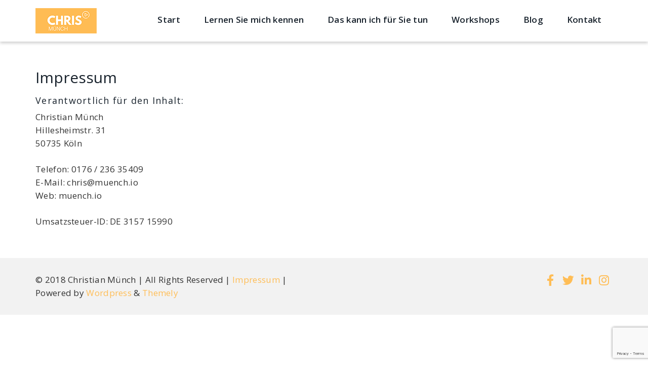

--- FILE ---
content_type: text/html; charset=UTF-8
request_url: https://muench.io/impressum
body_size: 16721
content:
<!DOCTYPE html>
<!--[if IE 7]>
<html class="ie ie7" lang="de" prefix="og: http://ogp.me/ns# fb: http://ogp.me/ns/fb#">
<![endif]-->
<!--[if IE 8]>
<html class="ie ie8" lang="de" prefix="og: http://ogp.me/ns# fb: http://ogp.me/ns/fb#">
<![endif]-->
<!--[if !(IE 7) | !(IE 8) ]><!-->
<html lang="de" prefix="og: http://ogp.me/ns# fb: http://ogp.me/ns/fb#" class="no-js">
<!--<![endif]-->
<head>
    <meta charset="UTF-8">
    <meta name="viewport" content="width=device-width, initial-scale=1">
    <link rel="profile" href="http://gmpg.org/xfn/11">
        <script>(function(html){html.className = html.className.replace(/\bno-js\b/,'js')})(document.documentElement);</script>
<meta name='robots' content='index, follow, max-image-preview:large, max-snippet:-1, max-video-preview:-1' />

	<!-- This site is optimized with the Yoast SEO plugin v26.8 - https://yoast.com/product/yoast-seo-wordpress/ -->
	<title>Impressum - Christian Münch</title>
	<link rel="canonical" href="https://muench.io/impressum" />
	<meta name="twitter:label1" content="Geschätzte Lesezeit" />
	<meta name="twitter:data1" content="1 Minute" />
	<script type="application/ld+json" class="yoast-schema-graph">{"@context":"https://schema.org","@graph":[{"@type":"WebPage","@id":"https://muench.io/impressum","url":"https://muench.io/impressum","name":"Impressum - Christian Münch","isPartOf":{"@id":"https://muench.io/#website"},"datePublished":"2018-03-16T15:11:59+00:00","dateModified":"2021-08-10T15:48:46+00:00","breadcrumb":{"@id":"https://muench.io/impressum#breadcrumb"},"inLanguage":"de","potentialAction":[{"@type":"ReadAction","target":["https://muench.io/impressum"]}]},{"@type":"BreadcrumbList","@id":"https://muench.io/impressum#breadcrumb","itemListElement":[{"@type":"ListItem","position":1,"name":"Startseite","item":"https://muench.io/"},{"@type":"ListItem","position":2,"name":"Impressum"}]},{"@type":"WebSite","@id":"https://muench.io/#website","url":"https://muench.io/","name":"Christian Münch","description":"Digital Stratege, Consultant &amp; Coach","publisher":{"@id":"https://muench.io/#/schema/person/69d9eda68d89ad6786d0293a6bfbcce3"},"potentialAction":[{"@type":"SearchAction","target":{"@type":"EntryPoint","urlTemplate":"https://muench.io/?s={search_term_string}"},"query-input":{"@type":"PropertyValueSpecification","valueRequired":true,"valueName":"search_term_string"}}],"inLanguage":"de"},{"@type":["Person","Organization"],"@id":"https://muench.io/#/schema/person/69d9eda68d89ad6786d0293a6bfbcce3","name":"Christian Münch","image":{"@type":"ImageObject","inLanguage":"de","@id":"https://muench.io/#/schema/person/image/","url":"https://muench.io/wp-content/uploads/2018/01/37184743335_ec3a8851df_k-1.jpg","contentUrl":"https://muench.io/wp-content/uploads/2018/01/37184743335_ec3a8851df_k-1.jpg","width":1498,"height":2048,"caption":"Christian Münch"},"logo":{"@id":"https://muench.io/#/schema/person/image/"},"description":"Ich bin freier Consultant und Workshop Moderator aus Köln. ich biete Beratung, Workshop-Formate und Konzeption für Strategie, Kundenerlebnis &amp; digitale Transformation.","sameAs":["https://www.muench.io","https://x.com/q_bee"]}]}</script>
	<!-- / Yoast SEO plugin. -->


<link rel='dns-prefetch' href='//js-eu1.hs-scripts.com' />
<link rel='dns-prefetch' href='//fonts.googleapis.com' />
<link rel='preconnect' href='https://fonts.gstatic.com' crossorigin />
<link rel="alternate" type="application/rss+xml" title="Christian Münch &raquo; Feed" href="https://muench.io/feed" />
<link rel="alternate" type="application/rss+xml" title="Christian Münch &raquo; Kommentar-Feed" href="https://muench.io/comments/feed" />
<link rel="alternate" type="text/calendar" title="Christian Münch &raquo; iCal Feed" href="https://muench.io/events/?ical=1" />
<link rel="alternate" title="oEmbed (JSON)" type="application/json+oembed" href="https://muench.io/wp-json/oembed/1.0/embed?url=https%3A%2F%2Fmuench.io%2Fimpressum" />
<link rel="alternate" title="oEmbed (XML)" type="text/xml+oembed" href="https://muench.io/wp-json/oembed/1.0/embed?url=https%3A%2F%2Fmuench.io%2Fimpressum&#038;format=xml" />
		<!-- This site uses the Google Analytics by ExactMetrics plugin v8.11.1 - Using Analytics tracking - https://www.exactmetrics.com/ -->
							<script src="//www.googletagmanager.com/gtag/js?id=G-VJDZHVV90D"  data-cfasync="false" data-wpfc-render="false" type="text/javascript" async></script>
			<script data-cfasync="false" data-wpfc-render="false" type="text/javascript">
				var em_version = '8.11.1';
				var em_track_user = true;
				var em_no_track_reason = '';
								var ExactMetricsDefaultLocations = {"page_location":"https:\/\/muench.io\/impressum\/"};
								if ( typeof ExactMetricsPrivacyGuardFilter === 'function' ) {
					var ExactMetricsLocations = (typeof ExactMetricsExcludeQuery === 'object') ? ExactMetricsPrivacyGuardFilter( ExactMetricsExcludeQuery ) : ExactMetricsPrivacyGuardFilter( ExactMetricsDefaultLocations );
				} else {
					var ExactMetricsLocations = (typeof ExactMetricsExcludeQuery === 'object') ? ExactMetricsExcludeQuery : ExactMetricsDefaultLocations;
				}

								var disableStrs = [
										'ga-disable-G-VJDZHVV90D',
									];

				/* Function to detect opted out users */
				function __gtagTrackerIsOptedOut() {
					for (var index = 0; index < disableStrs.length; index++) {
						if (document.cookie.indexOf(disableStrs[index] + '=true') > -1) {
							return true;
						}
					}

					return false;
				}

				/* Disable tracking if the opt-out cookie exists. */
				if (__gtagTrackerIsOptedOut()) {
					for (var index = 0; index < disableStrs.length; index++) {
						window[disableStrs[index]] = true;
					}
				}

				/* Opt-out function */
				function __gtagTrackerOptout() {
					for (var index = 0; index < disableStrs.length; index++) {
						document.cookie = disableStrs[index] + '=true; expires=Thu, 31 Dec 2099 23:59:59 UTC; path=/';
						window[disableStrs[index]] = true;
					}
				}

				if ('undefined' === typeof gaOptout) {
					function gaOptout() {
						__gtagTrackerOptout();
					}
				}
								window.dataLayer = window.dataLayer || [];

				window.ExactMetricsDualTracker = {
					helpers: {},
					trackers: {},
				};
				if (em_track_user) {
					function __gtagDataLayer() {
						dataLayer.push(arguments);
					}

					function __gtagTracker(type, name, parameters) {
						if (!parameters) {
							parameters = {};
						}

						if (parameters.send_to) {
							__gtagDataLayer.apply(null, arguments);
							return;
						}

						if (type === 'event') {
														parameters.send_to = exactmetrics_frontend.v4_id;
							var hookName = name;
							if (typeof parameters['event_category'] !== 'undefined') {
								hookName = parameters['event_category'] + ':' + name;
							}

							if (typeof ExactMetricsDualTracker.trackers[hookName] !== 'undefined') {
								ExactMetricsDualTracker.trackers[hookName](parameters);
							} else {
								__gtagDataLayer('event', name, parameters);
							}
							
						} else {
							__gtagDataLayer.apply(null, arguments);
						}
					}

					__gtagTracker('js', new Date());
					__gtagTracker('set', {
						'developer_id.dNDMyYj': true,
											});
					if ( ExactMetricsLocations.page_location ) {
						__gtagTracker('set', ExactMetricsLocations);
					}
										__gtagTracker('config', 'G-VJDZHVV90D', {"forceSSL":"true","page_path":location.pathname + location.search + location.hash} );
										window.gtag = __gtagTracker;										(function () {
						/* https://developers.google.com/analytics/devguides/collection/analyticsjs/ */
						/* ga and __gaTracker compatibility shim. */
						var noopfn = function () {
							return null;
						};
						var newtracker = function () {
							return new Tracker();
						};
						var Tracker = function () {
							return null;
						};
						var p = Tracker.prototype;
						p.get = noopfn;
						p.set = noopfn;
						p.send = function () {
							var args = Array.prototype.slice.call(arguments);
							args.unshift('send');
							__gaTracker.apply(null, args);
						};
						var __gaTracker = function () {
							var len = arguments.length;
							if (len === 0) {
								return;
							}
							var f = arguments[len - 1];
							if (typeof f !== 'object' || f === null || typeof f.hitCallback !== 'function') {
								if ('send' === arguments[0]) {
									var hitConverted, hitObject = false, action;
									if ('event' === arguments[1]) {
										if ('undefined' !== typeof arguments[3]) {
											hitObject = {
												'eventAction': arguments[3],
												'eventCategory': arguments[2],
												'eventLabel': arguments[4],
												'value': arguments[5] ? arguments[5] : 1,
											}
										}
									}
									if ('pageview' === arguments[1]) {
										if ('undefined' !== typeof arguments[2]) {
											hitObject = {
												'eventAction': 'page_view',
												'page_path': arguments[2],
											}
										}
									}
									if (typeof arguments[2] === 'object') {
										hitObject = arguments[2];
									}
									if (typeof arguments[5] === 'object') {
										Object.assign(hitObject, arguments[5]);
									}
									if ('undefined' !== typeof arguments[1].hitType) {
										hitObject = arguments[1];
										if ('pageview' === hitObject.hitType) {
											hitObject.eventAction = 'page_view';
										}
									}
									if (hitObject) {
										action = 'timing' === arguments[1].hitType ? 'timing_complete' : hitObject.eventAction;
										hitConverted = mapArgs(hitObject);
										__gtagTracker('event', action, hitConverted);
									}
								}
								return;
							}

							function mapArgs(args) {
								var arg, hit = {};
								var gaMap = {
									'eventCategory': 'event_category',
									'eventAction': 'event_action',
									'eventLabel': 'event_label',
									'eventValue': 'event_value',
									'nonInteraction': 'non_interaction',
									'timingCategory': 'event_category',
									'timingVar': 'name',
									'timingValue': 'value',
									'timingLabel': 'event_label',
									'page': 'page_path',
									'location': 'page_location',
									'title': 'page_title',
									'referrer' : 'page_referrer',
								};
								for (arg in args) {
																		if (!(!args.hasOwnProperty(arg) || !gaMap.hasOwnProperty(arg))) {
										hit[gaMap[arg]] = args[arg];
									} else {
										hit[arg] = args[arg];
									}
								}
								return hit;
							}

							try {
								f.hitCallback();
							} catch (ex) {
							}
						};
						__gaTracker.create = newtracker;
						__gaTracker.getByName = newtracker;
						__gaTracker.getAll = function () {
							return [];
						};
						__gaTracker.remove = noopfn;
						__gaTracker.loaded = true;
						window['__gaTracker'] = __gaTracker;
					})();
									} else {
										console.log("");
					(function () {
						function __gtagTracker() {
							return null;
						}

						window['__gtagTracker'] = __gtagTracker;
						window['gtag'] = __gtagTracker;
					})();
									}
			</script>
							<!-- / Google Analytics by ExactMetrics -->
		<style id='wp-img-auto-sizes-contain-inline-css' type='text/css'>
img:is([sizes=auto i],[sizes^="auto," i]){contain-intrinsic-size:3000px 1500px}
/*# sourceURL=wp-img-auto-sizes-contain-inline-css */
</style>
<style id='wp-emoji-styles-inline-css' type='text/css'>

	img.wp-smiley, img.emoji {
		display: inline !important;
		border: none !important;
		box-shadow: none !important;
		height: 1em !important;
		width: 1em !important;
		margin: 0 0.07em !important;
		vertical-align: -0.1em !important;
		background: none !important;
		padding: 0 !important;
	}
/*# sourceURL=wp-emoji-styles-inline-css */
</style>
<link rel='stylesheet' id='wp-block-library-css' href='https://muench.io/wp-includes/css/dist/block-library/style.min.css?ver=6.9' type='text/css' media='all' />
<style id='global-styles-inline-css' type='text/css'>
:root{--wp--preset--aspect-ratio--square: 1;--wp--preset--aspect-ratio--4-3: 4/3;--wp--preset--aspect-ratio--3-4: 3/4;--wp--preset--aspect-ratio--3-2: 3/2;--wp--preset--aspect-ratio--2-3: 2/3;--wp--preset--aspect-ratio--16-9: 16/9;--wp--preset--aspect-ratio--9-16: 9/16;--wp--preset--color--black: #000000;--wp--preset--color--cyan-bluish-gray: #abb8c3;--wp--preset--color--white: #ffffff;--wp--preset--color--pale-pink: #f78da7;--wp--preset--color--vivid-red: #cf2e2e;--wp--preset--color--luminous-vivid-orange: #ff6900;--wp--preset--color--luminous-vivid-amber: #fcb900;--wp--preset--color--light-green-cyan: #7bdcb5;--wp--preset--color--vivid-green-cyan: #00d084;--wp--preset--color--pale-cyan-blue: #8ed1fc;--wp--preset--color--vivid-cyan-blue: #0693e3;--wp--preset--color--vivid-purple: #9b51e0;--wp--preset--gradient--vivid-cyan-blue-to-vivid-purple: linear-gradient(135deg,rgb(6,147,227) 0%,rgb(155,81,224) 100%);--wp--preset--gradient--light-green-cyan-to-vivid-green-cyan: linear-gradient(135deg,rgb(122,220,180) 0%,rgb(0,208,130) 100%);--wp--preset--gradient--luminous-vivid-amber-to-luminous-vivid-orange: linear-gradient(135deg,rgb(252,185,0) 0%,rgb(255,105,0) 100%);--wp--preset--gradient--luminous-vivid-orange-to-vivid-red: linear-gradient(135deg,rgb(255,105,0) 0%,rgb(207,46,46) 100%);--wp--preset--gradient--very-light-gray-to-cyan-bluish-gray: linear-gradient(135deg,rgb(238,238,238) 0%,rgb(169,184,195) 100%);--wp--preset--gradient--cool-to-warm-spectrum: linear-gradient(135deg,rgb(74,234,220) 0%,rgb(151,120,209) 20%,rgb(207,42,186) 40%,rgb(238,44,130) 60%,rgb(251,105,98) 80%,rgb(254,248,76) 100%);--wp--preset--gradient--blush-light-purple: linear-gradient(135deg,rgb(255,206,236) 0%,rgb(152,150,240) 100%);--wp--preset--gradient--blush-bordeaux: linear-gradient(135deg,rgb(254,205,165) 0%,rgb(254,45,45) 50%,rgb(107,0,62) 100%);--wp--preset--gradient--luminous-dusk: linear-gradient(135deg,rgb(255,203,112) 0%,rgb(199,81,192) 50%,rgb(65,88,208) 100%);--wp--preset--gradient--pale-ocean: linear-gradient(135deg,rgb(255,245,203) 0%,rgb(182,227,212) 50%,rgb(51,167,181) 100%);--wp--preset--gradient--electric-grass: linear-gradient(135deg,rgb(202,248,128) 0%,rgb(113,206,126) 100%);--wp--preset--gradient--midnight: linear-gradient(135deg,rgb(2,3,129) 0%,rgb(40,116,252) 100%);--wp--preset--font-size--small: 13px;--wp--preset--font-size--medium: 20px;--wp--preset--font-size--large: 36px;--wp--preset--font-size--x-large: 42px;--wp--preset--spacing--20: 0.44rem;--wp--preset--spacing--30: 0.67rem;--wp--preset--spacing--40: 1rem;--wp--preset--spacing--50: 1.5rem;--wp--preset--spacing--60: 2.25rem;--wp--preset--spacing--70: 3.38rem;--wp--preset--spacing--80: 5.06rem;--wp--preset--shadow--natural: 6px 6px 9px rgba(0, 0, 0, 0.2);--wp--preset--shadow--deep: 12px 12px 50px rgba(0, 0, 0, 0.4);--wp--preset--shadow--sharp: 6px 6px 0px rgba(0, 0, 0, 0.2);--wp--preset--shadow--outlined: 6px 6px 0px -3px rgb(255, 255, 255), 6px 6px rgb(0, 0, 0);--wp--preset--shadow--crisp: 6px 6px 0px rgb(0, 0, 0);}:where(.is-layout-flex){gap: 0.5em;}:where(.is-layout-grid){gap: 0.5em;}body .is-layout-flex{display: flex;}.is-layout-flex{flex-wrap: wrap;align-items: center;}.is-layout-flex > :is(*, div){margin: 0;}body .is-layout-grid{display: grid;}.is-layout-grid > :is(*, div){margin: 0;}:where(.wp-block-columns.is-layout-flex){gap: 2em;}:where(.wp-block-columns.is-layout-grid){gap: 2em;}:where(.wp-block-post-template.is-layout-flex){gap: 1.25em;}:where(.wp-block-post-template.is-layout-grid){gap: 1.25em;}.has-black-color{color: var(--wp--preset--color--black) !important;}.has-cyan-bluish-gray-color{color: var(--wp--preset--color--cyan-bluish-gray) !important;}.has-white-color{color: var(--wp--preset--color--white) !important;}.has-pale-pink-color{color: var(--wp--preset--color--pale-pink) !important;}.has-vivid-red-color{color: var(--wp--preset--color--vivid-red) !important;}.has-luminous-vivid-orange-color{color: var(--wp--preset--color--luminous-vivid-orange) !important;}.has-luminous-vivid-amber-color{color: var(--wp--preset--color--luminous-vivid-amber) !important;}.has-light-green-cyan-color{color: var(--wp--preset--color--light-green-cyan) !important;}.has-vivid-green-cyan-color{color: var(--wp--preset--color--vivid-green-cyan) !important;}.has-pale-cyan-blue-color{color: var(--wp--preset--color--pale-cyan-blue) !important;}.has-vivid-cyan-blue-color{color: var(--wp--preset--color--vivid-cyan-blue) !important;}.has-vivid-purple-color{color: var(--wp--preset--color--vivid-purple) !important;}.has-black-background-color{background-color: var(--wp--preset--color--black) !important;}.has-cyan-bluish-gray-background-color{background-color: var(--wp--preset--color--cyan-bluish-gray) !important;}.has-white-background-color{background-color: var(--wp--preset--color--white) !important;}.has-pale-pink-background-color{background-color: var(--wp--preset--color--pale-pink) !important;}.has-vivid-red-background-color{background-color: var(--wp--preset--color--vivid-red) !important;}.has-luminous-vivid-orange-background-color{background-color: var(--wp--preset--color--luminous-vivid-orange) !important;}.has-luminous-vivid-amber-background-color{background-color: var(--wp--preset--color--luminous-vivid-amber) !important;}.has-light-green-cyan-background-color{background-color: var(--wp--preset--color--light-green-cyan) !important;}.has-vivid-green-cyan-background-color{background-color: var(--wp--preset--color--vivid-green-cyan) !important;}.has-pale-cyan-blue-background-color{background-color: var(--wp--preset--color--pale-cyan-blue) !important;}.has-vivid-cyan-blue-background-color{background-color: var(--wp--preset--color--vivid-cyan-blue) !important;}.has-vivid-purple-background-color{background-color: var(--wp--preset--color--vivid-purple) !important;}.has-black-border-color{border-color: var(--wp--preset--color--black) !important;}.has-cyan-bluish-gray-border-color{border-color: var(--wp--preset--color--cyan-bluish-gray) !important;}.has-white-border-color{border-color: var(--wp--preset--color--white) !important;}.has-pale-pink-border-color{border-color: var(--wp--preset--color--pale-pink) !important;}.has-vivid-red-border-color{border-color: var(--wp--preset--color--vivid-red) !important;}.has-luminous-vivid-orange-border-color{border-color: var(--wp--preset--color--luminous-vivid-orange) !important;}.has-luminous-vivid-amber-border-color{border-color: var(--wp--preset--color--luminous-vivid-amber) !important;}.has-light-green-cyan-border-color{border-color: var(--wp--preset--color--light-green-cyan) !important;}.has-vivid-green-cyan-border-color{border-color: var(--wp--preset--color--vivid-green-cyan) !important;}.has-pale-cyan-blue-border-color{border-color: var(--wp--preset--color--pale-cyan-blue) !important;}.has-vivid-cyan-blue-border-color{border-color: var(--wp--preset--color--vivid-cyan-blue) !important;}.has-vivid-purple-border-color{border-color: var(--wp--preset--color--vivid-purple) !important;}.has-vivid-cyan-blue-to-vivid-purple-gradient-background{background: var(--wp--preset--gradient--vivid-cyan-blue-to-vivid-purple) !important;}.has-light-green-cyan-to-vivid-green-cyan-gradient-background{background: var(--wp--preset--gradient--light-green-cyan-to-vivid-green-cyan) !important;}.has-luminous-vivid-amber-to-luminous-vivid-orange-gradient-background{background: var(--wp--preset--gradient--luminous-vivid-amber-to-luminous-vivid-orange) !important;}.has-luminous-vivid-orange-to-vivid-red-gradient-background{background: var(--wp--preset--gradient--luminous-vivid-orange-to-vivid-red) !important;}.has-very-light-gray-to-cyan-bluish-gray-gradient-background{background: var(--wp--preset--gradient--very-light-gray-to-cyan-bluish-gray) !important;}.has-cool-to-warm-spectrum-gradient-background{background: var(--wp--preset--gradient--cool-to-warm-spectrum) !important;}.has-blush-light-purple-gradient-background{background: var(--wp--preset--gradient--blush-light-purple) !important;}.has-blush-bordeaux-gradient-background{background: var(--wp--preset--gradient--blush-bordeaux) !important;}.has-luminous-dusk-gradient-background{background: var(--wp--preset--gradient--luminous-dusk) !important;}.has-pale-ocean-gradient-background{background: var(--wp--preset--gradient--pale-ocean) !important;}.has-electric-grass-gradient-background{background: var(--wp--preset--gradient--electric-grass) !important;}.has-midnight-gradient-background{background: var(--wp--preset--gradient--midnight) !important;}.has-small-font-size{font-size: var(--wp--preset--font-size--small) !important;}.has-medium-font-size{font-size: var(--wp--preset--font-size--medium) !important;}.has-large-font-size{font-size: var(--wp--preset--font-size--large) !important;}.has-x-large-font-size{font-size: var(--wp--preset--font-size--x-large) !important;}
/*# sourceURL=global-styles-inline-css */
</style>

<style id='classic-theme-styles-inline-css' type='text/css'>
/*! This file is auto-generated */
.wp-block-button__link{color:#fff;background-color:#32373c;border-radius:9999px;box-shadow:none;text-decoration:none;padding:calc(.667em + 2px) calc(1.333em + 2px);font-size:1.125em}.wp-block-file__button{background:#32373c;color:#fff;text-decoration:none}
/*# sourceURL=/wp-includes/css/classic-themes.min.css */
</style>
<link rel='stylesheet' id='contact-form-7-css' href='https://muench.io/wp-content/plugins/contact-form-7/includes/css/styles.css?ver=6.1.4' type='text/css' media='all' />
<link rel='stylesheet' id='ce_responsive-css' href='https://muench.io/wp-content/plugins/simple-embed-code/css/video-container.min.css?ver=2.5.1' type='text/css' media='all' />
<link rel='stylesheet' id='parallel-bootstrap-css' href='https://muench.io/wp-content/themes/parallel-pro/css/bootstrap.min.css?ver=3.3.4' type='text/css' media='all' />
<link rel='stylesheet' id='parallel-multicolumnsrow-css' href='https://muench.io/wp-content/themes/parallel-pro/css/multi-columns-row.css?ver=1.0.0' type='text/css' media='all' />
<link rel='stylesheet' id='parallel-slick-css' href='https://muench.io/wp-content/themes/parallel-pro/css/slick.css?ver=1.6.0' type='text/css' media='all' />
<link rel='stylesheet' id='parallel-slick-theme-css' href='https://muench.io/wp-content/themes/parallel-pro/css/slick-theme.css?ver=1.6.0' type='text/css' media='all' />
<link rel='stylesheet' id='parallel-basestylesheet-css' href='https://muench.io/wp-content/themes/parallel-pro/style.css?ver=1.0.0' type='text/css' media='all' />
<link rel='stylesheet' id='parallel-fontawesome5-css' href='https://muench.io/wp-content/themes/parallel-pro/css/all.min.css?ver=5.12.0' type='text/css' media='all' />
<link rel='stylesheet' id='parallel-fontawesome4shim-css' href='https://muench.io/wp-content/themes/parallel-pro/css/v4-shims.min.css?ver=5.12.0' type='text/css' media='all' />
<link rel='stylesheet' id='parallel-magnificpopup-css' href='https://muench.io/wp-content/themes/parallel-pro/css/magnific-popup.css?ver=1.1.0' type='text/css' media='all' />
<link rel='stylesheet' id='parallel-googlefonts-css' href='https://fonts.googleapis.com/css?family=Open+Sans%3A100%2C300%2C400%2C600%2C700%2C700italic%2C600italic%2C400italic%7CCabin%3A400%2C500%2C600%2C700%7CMontserrat%3A400%2C700&#038;ver=6.9' type='text/css' media='all' />
<link rel='stylesheet' id='wpzoom-social-icons-socicon-css' href='https://muench.io/wp-content/plugins/social-icons-widget-by-wpzoom/assets/css/wpzoom-socicon.css?ver=1768610381' type='text/css' media='all' />
<link rel='stylesheet' id='wpzoom-social-icons-genericons-css' href='https://muench.io/wp-content/plugins/social-icons-widget-by-wpzoom/assets/css/genericons.css?ver=1768610381' type='text/css' media='all' />
<link rel='stylesheet' id='wpzoom-social-icons-academicons-css' href='https://muench.io/wp-content/plugins/social-icons-widget-by-wpzoom/assets/css/academicons.min.css?ver=1768610381' type='text/css' media='all' />
<link rel='stylesheet' id='wpzoom-social-icons-font-awesome-3-css' href='https://muench.io/wp-content/plugins/social-icons-widget-by-wpzoom/assets/css/font-awesome-3.min.css?ver=1768610381' type='text/css' media='all' />
<link rel='stylesheet' id='dashicons-css' href='https://muench.io/wp-includes/css/dashicons.min.css?ver=6.9' type='text/css' media='all' />
<link rel='stylesheet' id='wpzoom-social-icons-styles-css' href='https://muench.io/wp-content/plugins/social-icons-widget-by-wpzoom/assets/css/wpzoom-social-icons-styles.css?ver=1768610381' type='text/css' media='all' />
<link rel='stylesheet' id='jquery-lazyloadxt-spinner-css-css' href='//muench.io/wp-content/plugins/a3-lazy-load/assets/css/jquery.lazyloadxt.spinner.css?ver=6.9' type='text/css' media='all' />
<link rel='stylesheet' id='msl-main-css' href='https://muench.io/wp-content/plugins/master-slider/public/assets/css/masterslider.main.css?ver=3.11.0' type='text/css' media='all' />
<link rel='stylesheet' id='msl-custom-css' href='https://muench.io/wp-content/uploads/master-slider/custom.css?ver=3.7' type='text/css' media='all' />
<link rel="preload" as="style" href="https://fonts.googleapis.com/css?family=Montserrat:400&#038;display=swap&#038;ver=1768773224" /><link rel="stylesheet" href="https://fonts.googleapis.com/css?family=Montserrat:400&#038;display=swap&#038;ver=1768773224" media="print" onload="this.media='all'"><noscript><link rel="stylesheet" href="https://fonts.googleapis.com/css?family=Montserrat:400&#038;display=swap&#038;ver=1768773224" /></noscript><link rel='preload' as='font'  id='wpzoom-social-icons-font-academicons-woff2-css' href='https://muench.io/wp-content/plugins/social-icons-widget-by-wpzoom/assets/font/academicons.woff2?v=1.9.2'  type='font/woff2' crossorigin />
<link rel='preload' as='font'  id='wpzoom-social-icons-font-fontawesome-3-woff2-css' href='https://muench.io/wp-content/plugins/social-icons-widget-by-wpzoom/assets/font/fontawesome-webfont.woff2?v=4.7.0'  type='font/woff2' crossorigin />
<link rel='preload' as='font'  id='wpzoom-social-icons-font-genericons-woff-css' href='https://muench.io/wp-content/plugins/social-icons-widget-by-wpzoom/assets/font/Genericons.woff'  type='font/woff' crossorigin />
<link rel='preload' as='font'  id='wpzoom-social-icons-font-socicon-woff2-css' href='https://muench.io/wp-content/plugins/social-icons-widget-by-wpzoom/assets/font/socicon.woff2?v=4.5.4'  type='font/woff2' crossorigin />
<script type="text/javascript" src="https://muench.io/wp-content/plugins/google-analytics-dashboard-for-wp/assets/js/frontend-gtag.min.js?ver=8.11.1" id="exactmetrics-frontend-script-js" async="async" data-wp-strategy="async"></script>
<script data-cfasync="false" data-wpfc-render="false" type="text/javascript" id='exactmetrics-frontend-script-js-extra'>/* <![CDATA[ */
var exactmetrics_frontend = {"js_events_tracking":"true","download_extensions":"zip,mp3,mpeg,pdf,docx,pptx,xlsx,rar","inbound_paths":"[{\"path\":\"\\\/go\\\/\",\"label\":\"affiliate\"},{\"path\":\"\\\/recommend\\\/\",\"label\":\"affiliate\"}]","home_url":"https:\/\/muench.io","hash_tracking":"true","v4_id":"G-VJDZHVV90D"};/* ]]> */
</script>
<script type="text/javascript" src="https://muench.io/wp-includes/js/jquery/jquery.min.js?ver=3.7.1" id="jquery-core-js"></script>
<script type="text/javascript" src="https://muench.io/wp-includes/js/jquery/jquery-migrate.min.js?ver=3.4.1" id="jquery-migrate-js"></script>
<link rel="https://api.w.org/" href="https://muench.io/wp-json/" /><link rel="alternate" title="JSON" type="application/json" href="https://muench.io/wp-json/wp/v2/pages/139" /><link rel="EditURI" type="application/rsd+xml" title="RSD" href="https://muench.io/xmlrpc.php?rsd" />
<meta name="generator" content="WordPress 6.9" />
<link rel='shortlink' href='https://muench.io/?p=139' />
<meta name="generator" content="Redux 4.5.10" />			<!-- DO NOT COPY THIS SNIPPET! Start of Page Analytics Tracking for HubSpot WordPress plugin v11.3.37-->
			<script class="hsq-set-content-id" data-content-id="standard-page">
				var _hsq = _hsq || [];
				_hsq.push(["setContentType", "standard-page"]);
			</script>
			<!-- DO NOT COPY THIS SNIPPET! End of Page Analytics Tracking for HubSpot WordPress plugin -->
			<script>var ms_grabbing_curosr = 'https://muench.io/wp-content/plugins/master-slider/public/assets/css/common/grabbing.cur', ms_grab_curosr = 'https://muench.io/wp-content/plugins/master-slider/public/assets/css/common/grab.cur';</script>
<meta name="generator" content="MasterSlider 3.11.0 - Responsive Touch Image Slider | avt.li/msf" />
<meta name="tec-api-version" content="v1"><meta name="tec-api-origin" content="https://muench.io"><link rel="alternate" href="https://muench.io/wp-json/tribe/events/v1/" />
        <script type="text/javascript">
            var jQueryMigrateHelperHasSentDowngrade = false;

			window.onerror = function( msg, url, line, col, error ) {
				// Break out early, do not processing if a downgrade reqeust was already sent.
				if ( jQueryMigrateHelperHasSentDowngrade ) {
					return true;
                }

				var xhr = new XMLHttpRequest();
				var nonce = 'a09af3cf50';
				var jQueryFunctions = [
					'andSelf',
					'browser',
					'live',
					'boxModel',
					'support.boxModel',
					'size',
					'swap',
					'clean',
					'sub',
                ];
				var match_pattern = /\)\.(.+?) is not a function/;
                var erroredFunction = msg.match( match_pattern );

                // If there was no matching functions, do not try to downgrade.
                if ( null === erroredFunction || typeof erroredFunction !== 'object' || typeof erroredFunction[1] === "undefined" || -1 === jQueryFunctions.indexOf( erroredFunction[1] ) ) {
                    return true;
                }

                // Set that we've now attempted a downgrade request.
                jQueryMigrateHelperHasSentDowngrade = true;

				xhr.open( 'POST', 'https://muench.io/wp-admin/admin-ajax.php' );
				xhr.setRequestHeader( 'Content-Type', 'application/x-www-form-urlencoded' );
				xhr.onload = function () {
					var response,
                        reload = false;

					if ( 200 === xhr.status ) {
                        try {
                        	response = JSON.parse( xhr.response );

                        	reload = response.data.reload;
                        } catch ( e ) {
                        	reload = false;
                        }
                    }

					// Automatically reload the page if a deprecation caused an automatic downgrade, ensure visitors get the best possible experience.
					if ( reload ) {
						location.reload();
                    }
				};

				xhr.send( encodeURI( 'action=jquery-migrate-downgrade-version&_wpnonce=' + nonce ) );

				// Suppress error alerts in older browsers
				return true;
			}
        </script>

		<link rel="apple-touch-icon" sizes="180x180" href="/wp-content/uploads/fbrfg/apple-touch-icon.png">
<link rel="icon" type="image/png" sizes="32x32" href="/wp-content/uploads/fbrfg/favicon-32x32.png">
<link rel="icon" type="image/png" sizes="16x16" href="/wp-content/uploads/fbrfg/favicon-16x16.png">
<link rel="manifest" href="/wp-content/uploads/fbrfg/site.webmanifest">
<link rel="mask-icon" href="/wp-content/uploads/fbrfg/safari-pinned-tab.svg" color="#5bbad5">
<link rel="shortcut icon" href="/wp-content/uploads/fbrfg/favicon.ico">
<meta name="msapplication-TileColor" content="#da532c">
<meta name="msapplication-config" content="/wp-content/uploads/fbrfg/browserconfig.xml">
<meta name="theme-color" content="#ffffff">    <style type="text/css">
                .hero.default {background: url(https://muench.io/wp-content/uploads/2026/01/cropped-cropped-002_KAA-6AG-2KX-3_1741974187262-scaled-1.jpg) no-repeat center top; background-size: cover;}
            </style>
    
<!-- Meta Pixel Code -->
<script type='text/javascript'>
!function(f,b,e,v,n,t,s){if(f.fbq)return;n=f.fbq=function(){n.callMethod?
n.callMethod.apply(n,arguments):n.queue.push(arguments)};if(!f._fbq)f._fbq=n;
n.push=n;n.loaded=!0;n.version='2.0';n.queue=[];t=b.createElement(e);t.async=!0;
t.src=v;s=b.getElementsByTagName(e)[0];s.parentNode.insertBefore(t,s)}(window,
document,'script','https://connect.facebook.net/en_US/fbevents.js');
</script>
<!-- End Meta Pixel Code -->
<script type='text/javascript'>var url = window.location.origin + '?ob=open-bridge';
            fbq('set', 'openbridge', '342541560449846', url);
fbq('init', '342541560449846', {}, {
    "agent": "wordpress-6.9-4.1.5"
})</script><script type='text/javascript'>
    fbq('track', 'PageView', []);
  </script><style id="parallel-dynamic-css" title="dynamic-css" class="redux-options-output">body{line-height:26px;color:#333333;font-size:17px;}.btn-primary, .btn-inverse:hover, #mc-embedded-subscribe-form input[type="submit"], .ctct-embed-signup .ctct-button, .contact input[type="submit"]{background-color:#ffbd55;}.btn-primary, .btn-inverse, #mc-embedded-subscribe-form input[type="submit"], .ctct-embed-signup .ctct-button{border-color:#ffbd55;}.btn-inverse{color:#ffbd55;}.navigation-top .menu > li.active a, .navigation-top .menu > li > a:hover{border-color:#ffbd55;}a, a:hover, a:focus, .testimonials blockquote p:before, .pagemeta a:link, .pagemeta a:visited{color:#ffbd55;}.heading .title span, .woocommerce h2:after{background-color:#ffbd55;}.navbar-default{background-color:#ffffff;}.navbar .navigation-top{padding-top:0px;}.hero h1{font-family:Montserrat;text-transform:uppercase;letter-spacing:1.25px;font-weight:400;color:#fff;font-size:40px;}.hero h2{font-family:Montserrat;text-transform:none;letter-spacing:1.25px;font-weight:400;color:#fff;font-size:35px;}.hero{background-attachment:fixed;background-image:url('https://muench.io/wp-content/uploads/2026/01/002_KAA-6AG-2KX-3_1741974187262-scaled.jpg');background-size:cover;}#welcome{padding-top:250px;padding-bottom:200px;}.features .feature i{color:#19232d;font-size:36px;}.features .feature h3{text-align:center;letter-spacing:1.25px;color:#19232d;font-size:21px;}.features{background-color:#f6f9fc;}.features{padding-top:66px;padding-bottom:66px;}.work{background-color:#ffffff;}#work{padding-top:66px;padding-bottom:0px;}.gallery{background-color:#ffffff;}.gallery{padding-top:66px;padding-bottom:0px;}.project-single{background-color:#ffffff;}.project-single{padding-top:66px;padding-bottom:0px;}.projects-grid{background-color:#ffffff;}.projects-grid{padding-top:66px;padding-bottom:0px;}.clients{background-color:#ffffff;}.clients{padding-top:60px;padding-bottom:10px;}.stats .fa, .stats p{color:#ffffff;}.stats{background-image:url('https://muench.io/wp-content/uploads/2018/02/38066623082_34a2ddabd1_o.jpg');background-size:cover;}.stats{padding-top:66px;padding-bottom:66px;}.testimonials{background-color:#cec6b9;}#testimonials{padding-top:50px;padding-bottom:100px;}.services .service i{color:#ffbd55;font-size:36px;}.services .service h3{line-height:36px;letter-spacing:1.25px;font-weight:400;font-style:normal;color:#19232d;font-size:24px;}.services{background-color:#ffffff;}#services{padding-top:66px;padding-bottom:0px;}.pts{background-color:#f6f9fc;}.pts{padding-top:66px;padding-bottom:66px;}.brands{background-color:#ffffff;}#brands{padding-top:64px;padding-bottom:64px;}.calltoaction{background-image:url('https://muench.io/wp-content/themes/parallel-pro/images/bg-demo3.jpg');background-size:cover;}.calltoaction{padding-top:100px;padding-bottom:110px;}.calltoaction2{background-color:#6772e5;}#calltoaction2{padding-top:66px;padding-bottom:66px;}.about{background-color:#ffffff;}#about{padding-top:66px;padding-bottom:0px;}.video{background-position:center center;background-image:url('https://muench.io/wp-content/themes/parallel-pro/images/bg-demo4.jpg');background-size:cover;}#team{padding-top:100px;padding-bottom:100px;}.team{background-color:#ffffff;}#team{padding-top:66px;padding-bottom:0px;}.blog{background-color:#ffffff;}#blog{padding-top:66px;padding-bottom:0px;}.newsletter{background-image:url('https://muench.io/wp-content/themes/parallel/images/bg-demo.jpg');background-size:cover;}#newsletter{padding-top:66px;padding-bottom:66px;}.contact{background-color:#d3d3d3;}#contact{padding-top:66px;padding-bottom:66px;}.copyright{background-color:#f2f2f2;}#copyright{padding-top:30px;padding-bottom:30px;}</style>
<!-- START - Open Graph and Twitter Card Tags 3.3.7 -->
 <!-- Facebook Open Graph -->
  <meta property="og:locale" content="de_DE"/>
  <meta property="og:title" content="Impressum - Christian Münch"/>
  <meta property="og:url" content="https://muench.io/impressum"/>
  <meta property="og:type" content="article"/>
  <meta property="og:description" content="Verantwortlich für den Inhalt: Christian MünchHillesheimstr. 3150735 Köln Telefon: 0176 / 236 35409E-Mail: chris@muench.ioWeb: muench.io Umsatzsteuer-ID: DE 3157 15990"/>
  <meta property="og:image" content="https://muench.io/wp-content/uploads/2018/03/OG-Default-Image2.png"/>
  <meta property="og:image:url" content="https://muench.io/wp-content/uploads/2018/03/OG-Default-Image2.png"/>
  <meta property="og:image:secure_url" content="https://muench.io/wp-content/uploads/2018/03/OG-Default-Image2.png"/>
 <!-- Google+ / Schema.org -->
  <meta itemprop="name" content="Impressum - Christian Münch"/>
  <meta itemprop="headline" content="Impressum - Christian Münch"/>
  <meta itemprop="description" content="Verantwortlich für den Inhalt: Christian MünchHillesheimstr. 3150735 Köln Telefon: 0176 / 236 35409E-Mail: chris@muench.ioWeb: muench.io Umsatzsteuer-ID: DE 3157 15990"/>
  <meta itemprop="image" content="https://muench.io/wp-content/uploads/2018/03/OG-Default-Image2.png"/>
  <meta itemprop="author" content="Christian Münch"/>
  <!--<meta itemprop="publisher" content="Christian Münch"/>--> <!-- To solve: The attribute publisher.itemtype has an invalid value -->
 <!-- Twitter Cards -->
  <meta name="twitter:title" content="Impressum - Christian Münch"/>
  <meta name="twitter:url" content="https://muench.io/impressum"/>
  <meta name="twitter:description" content="Verantwortlich für den Inhalt: Christian MünchHillesheimstr. 3150735 Köln Telefon: 0176 / 236 35409E-Mail: chris@muench.ioWeb: muench.io Umsatzsteuer-ID: DE 3157 15990"/>
  <meta name="twitter:image" content="https://muench.io/wp-content/uploads/2018/03/OG-Default-Image2.png"/>
  <meta name="twitter:card" content="summary_large_image"/>
  <meta name="twitter:creator" content="@q_bee"/>
 <!-- SEO -->
 <!-- Misc. tags -->
 <!-- is_singular | yoast_seo -->
<!-- END - Open Graph and Twitter Card Tags 3.3.7 -->
	
    
<!--Custom CSS Start-->
<style>

</style>
<!--Custom CSS End-->
    
<!--Custom Header Code Start-->

<!--Custom Header Code End-->
<link rel='stylesheet' id='redux-custom-fonts-css' href='//muench.io/wp-content/uploads/redux/custom-fonts/fonts.css?ver=1674189654' type='text/css' media='all' />
</head>

<body class="wp-singular page-template page-template-template-fullwidth page-template-template-fullwidth-php page page-id-139 wp-custom-logo wp-theme-parallel-pro _masterslider _ms_version_3.11.0 tribe-no-js">


<nav class="navbar navbar-default" role="navigation">

    <div class="container">

        <div class="row">

            <div class="col-md-12 top-navbar">

                <header id="masthead" class="site-header" role="banner">

                <div class="navbar-header main-navigation">

                    <button type="button" class="menu-toggle navbar-toggle" data-toggle="collapse" data-target="#navbar-ex-collapse">

                        <span class="sr-only">Toggle navigation</span>
                        
                        <span class="icon-bar"></span>
                        
                        <span class="icon-bar"></span>
                        
                        <span class="icon-bar"></span>

                    </button>

                                        
                        <a href="https://muench.io/" class="custom-logo-link" rel="home"><img width="170" height="88" src="https://muench.io/wp-content/uploads/2018/02/cropped-logo-web-klein.png" class="custom-logo" alt="Christian Münch" decoding="async" /></a>                    
                        <a href="https://muench.io/" class="custom-logo-link-dark" rel="home" itemprop="url">
                            <img class="custom-dark-logo" src="https://muench.io/wp-content/uploads/2018/03/cropped-logo-web-klein-dark2.png">
                        </a>
                    
                    
                </div>

                
                <div class="navigation-top">

                    <div class="wrap">

                            <div id="site-navigation" class="main-navigation" role="navigation" aria-label="Top Menu">
                                
                                <div class="menu-onepager-nav-container"><ul id="top-menu" class="menu"><li id="menu-item-23" class="menu-item menu-item-type-custom menu-item-object-custom menu-item-23"><a href="/#welcome">Start</a></li>
<li id="menu-item-76" class="menu-item menu-item-type-custom menu-item-object-custom menu-item-76"><a href="/#about">Lernen Sie mich kennen</a></li>
<li id="menu-item-31" class="menu-item menu-item-type-custom menu-item-object-custom menu-item-31"><a href="/#services">Das kann ich für Sie tun</a></li>
<li id="menu-item-336" class="menu-item menu-item-type-custom menu-item-object-custom menu-item-336"><a href="https://muench.io/workshops">Workshops</a></li>
<li id="menu-item-78" class="menu-item menu-item-type-custom menu-item-object-custom menu-item-78"><a href="/blog">Blog</a></li>
<li id="menu-item-77" class="menu-item menu-item-type-custom menu-item-object-custom menu-item-77"><a href="/#contact">Kontakt</a></li>
</ul></div>
                            </div><!-- #site-navigation -->
        					
                        </div><!-- .wrap -->

                </div><!-- .navigation-top -->

                
                </header>

            </div>

       </div>

    </div>

</nav>


<div class="container">

	<div class="row">

		<div class="col-md-12">

			<div class="content">
			
								
					<div id="post-139" class="post-139 page type-page status-publish hentry">
					
					     <h2 class="entry-title">Impressum</h2>
					    
						     <div class="entry">

								<h4 style="-webkit-user-select: auto;"></h4>
<h4 style="-webkit-user-select: auto;">Verantwortlich für den Inhalt:</h4>
<p style="-webkit-user-select: auto;">Christian Münch<br style="-webkit-user-select: auto;" />Hillesheimstr. 31<br style="-webkit-user-select: auto;" />50735 Köln</p>
<p style="-webkit-user-select: auto;">Telefon: 0176 / 236 35409<br style="-webkit-user-select: auto;" />E-Mail: chris@muench.io<br style="-webkit-user-select: auto;" />Web: muench.io</p>
<p style="-webkit-user-select: auto;">Umsatzsteuer-ID: DE 3157 15990</p>

						     </div>
					     
					 </div>
					
					 
				 
			</div>

		</div>

	</div>

</div>


        <section class="copyright">

            <div class="container">

                <div class="row">

                    <div class="col-md-6">

                        <div class="copyrightinfo">

                            <p>
                                
                                
                                &copy; 2018 Christian Münch | All Rights Reserved | <a href="https://muench.io/impressum">Impressum</a> | Powered by <a href="http://wordpress.org" target="_blank">Wordpress</a> &amp; <a href="https://www.themely.com" target="_blank">Themely</a>
                                                                
                            </p>

                        </div>

                    </div>

                    <div class="col-sm-12 col-md-6 col-lg-6">

                        <ul class="socials pull-right">
                            
                            <li><a target="_blank" href="https://www.facebook.com/muench.io"><i class="fa fa-facebook fa-lg"></i></a></li> 
                            
                            <li><a target="_blank" href="https://twitter.com/q_bee"><i class="fa fa-twitter fa-lg"></i></a></li> 
                            
                             
                            
                             
                            
                                                        
                            <li><a target="_blank" href="https://www.linkedin.com/in/cmuench/"><i class="fa fa-linkedin fa-lg"></i></a></li>                            
                            <li><a target="_blank" href="https://www.instagram.com/muench.io.consulting/"><i class="fa fa-instagram fa-lg"></i></a></li>                            
                            
                                                    
                        </ul>

                    </div>

                </div>

            </div>

        </div>

        </section>

        <script type="speculationrules">
{"prefetch":[{"source":"document","where":{"and":[{"href_matches":"/*"},{"not":{"href_matches":["/wp-*.php","/wp-admin/*","/wp-content/uploads/*","/wp-content/*","/wp-content/plugins/*","/wp-content/themes/parallel-pro/*","/*\\?(.+)"]}},{"not":{"selector_matches":"a[rel~=\"nofollow\"]"}},{"not":{"selector_matches":".no-prefetch, .no-prefetch a"}}]},"eagerness":"conservative"}]}
</script>
            <!-- Leadinfo tracking code -->
            <script> (function (l, e, a, d, i, n, f, o) {
                    if (!l[i]) {
                        l.GlobalLeadinfoNamespace = l.GlobalLeadinfoNamespace || [];
                        l.GlobalLeadinfoNamespace.push(i);
                        l[i] = function () {
                            (l[i].q = l[i].q || []).push(arguments)
                        };
                        l[i].t = l[i].t || n;
                        l[i].q = l[i].q || [];
                        o = e.createElement(a);
                        f = e.getElementsByTagName(a)[0];
                        o.async = 1;
                        o.src = d;
                        f.parentNode.insertBefore(o, f);
                    }
                }(window, document, "script", "https://cdn.leadinfo.net/ping.js", "leadinfo", "LI-632891C814B73")); </script>
            		<!-- Start of StatCounter Code -->
		<script>
			<!--
			var sc_project=11653742;
			var sc_security="76360e66";
			var sc_invisible=1;
		</script>
        <script type="text/javascript" src="https://www.statcounter.com/counter/counter.js" async></script>
		<noscript><div class="statcounter"><a title="web analytics" href="https://statcounter.com/"><img class="statcounter" src="https://c.statcounter.com/11653742/0/76360e66/1/" alt="web analytics" /></a></div></noscript>
		<!-- End of StatCounter Code -->
				<script>
		( function ( body ) {
			'use strict';
			body.className = body.className.replace( /\btribe-no-js\b/, 'tribe-js' );
		} )( document.body );
		</script>
		    <!-- Meta Pixel Event Code -->
    <script type='text/javascript'>
        document.addEventListener( 'wpcf7mailsent', function( event ) {
        if( "fb_pxl_code" in event.detail.apiResponse){
            eval(event.detail.apiResponse.fb_pxl_code);
        }
        }, false );
    </script>
    <!-- End Meta Pixel Event Code -->
        <div id='fb-pxl-ajax-code'></div><script> /* <![CDATA[ */var tribe_l10n_datatables = {"aria":{"sort_ascending":": activate to sort column ascending","sort_descending":": activate to sort column descending"},"length_menu":"Show _MENU_ entries","empty_table":"No data available in table","info":"Showing _START_ to _END_ of _TOTAL_ entries","info_empty":"Showing 0 to 0 of 0 entries","info_filtered":"(filtered from _MAX_ total entries)","zero_records":"No matching records found","search":"Search:","all_selected_text":"All items on this page were selected. ","select_all_link":"Select all pages","clear_selection":"Clear Selection.","pagination":{"all":"All","next":"Next","previous":"Previous"},"select":{"rows":{"0":"","_":": Selected %d rows","1":": Selected 1 row"}},"datepicker":{"dayNames":["Sonntag","Montag","Dienstag","Mittwoch","Donnerstag","Freitag","Samstag"],"dayNamesShort":["So.","Mo.","Di.","Mi.","Do.","Fr.","Sa."],"dayNamesMin":["S","M","D","M","D","F","S"],"monthNames":["Januar","Februar","M\u00e4rz","April","Mai","Juni","Juli","August","September","Oktober","November","Dezember"],"monthNamesShort":["Januar","Februar","M\u00e4rz","April","Mai","Juni","Juli","August","September","Oktober","November","Dezember"],"monthNamesMin":["Jan.","Feb.","M\u00e4rz","Apr.","Mai","Juni","Juli","Aug.","Sep.","Okt.","Nov.","Dez."],"nextText":"Next","prevText":"Prev","currentText":"Today","closeText":"Done","today":"Today","clear":"Clear"}};/* ]]> */ </script><script type="text/javascript" src="https://muench.io/wp-content/plugins/the-events-calendar/common/build/js/user-agent.js?ver=da75d0bdea6dde3898df" id="tec-user-agent-js"></script>
<script type="text/javascript" src="https://muench.io/wp-includes/js/dist/hooks.min.js?ver=dd5603f07f9220ed27f1" id="wp-hooks-js"></script>
<script type="text/javascript" src="https://muench.io/wp-includes/js/dist/i18n.min.js?ver=c26c3dc7bed366793375" id="wp-i18n-js"></script>
<script type="text/javascript" id="wp-i18n-js-after">
/* <![CDATA[ */
wp.i18n.setLocaleData( { 'text direction\u0004ltr': [ 'ltr' ] } );
//# sourceURL=wp-i18n-js-after
/* ]]> */
</script>
<script type="text/javascript" src="https://muench.io/wp-content/plugins/contact-form-7/includes/swv/js/index.js?ver=6.1.4" id="swv-js"></script>
<script type="text/javascript" id="contact-form-7-js-translations">
/* <![CDATA[ */
( function( domain, translations ) {
	var localeData = translations.locale_data[ domain ] || translations.locale_data.messages;
	localeData[""].domain = domain;
	wp.i18n.setLocaleData( localeData, domain );
} )( "contact-form-7", {"translation-revision-date":"2025-10-26 03:28:49+0000","generator":"GlotPress\/4.0.3","domain":"messages","locale_data":{"messages":{"":{"domain":"messages","plural-forms":"nplurals=2; plural=n != 1;","lang":"de"},"This contact form is placed in the wrong place.":["Dieses Kontaktformular wurde an der falschen Stelle platziert."],"Error:":["Fehler:"]}},"comment":{"reference":"includes\/js\/index.js"}} );
//# sourceURL=contact-form-7-js-translations
/* ]]> */
</script>
<script type="text/javascript" id="contact-form-7-js-before">
/* <![CDATA[ */
var wpcf7 = {
    "api": {
        "root": "https:\/\/muench.io\/wp-json\/",
        "namespace": "contact-form-7\/v1"
    }
};
//# sourceURL=contact-form-7-js-before
/* ]]> */
</script>
<script type="text/javascript" src="https://muench.io/wp-content/plugins/contact-form-7/includes/js/index.js?ver=6.1.4" id="contact-form-7-js"></script>
<script type="text/javascript" id="leadin-script-loader-js-js-extra">
/* <![CDATA[ */
var leadin_wordpress = {"userRole":"visitor","pageType":"page","leadinPluginVersion":"11.3.37"};
//# sourceURL=leadin-script-loader-js-js-extra
/* ]]> */
</script>
<script type="text/javascript" src="https://js-eu1.hs-scripts.com/26302965.js?integration=WordPress&amp;ver=11.3.37" id="leadin-script-loader-js-js"></script>
<script type="text/javascript" src="https://muench.io/wp-includes/js/jquery/ui/effect.min.js?ver=1.13.3" id="jquery-effects-core-js"></script>
<script type="text/javascript" src="https://muench.io/wp-content/themes/parallel-pro/js/navigation.js?ver=1.0.0" id="parallel-navigation-js"></script>
<script type="text/javascript" src="https://muench.io/wp-content/themes/parallel-pro/js/bootstrap.min.js?ver=3.3.4" id="parallel-bootstrap-js"></script>
<script type="text/javascript" src="https://muench.io/wp-content/themes/parallel-pro/js/slick.min.js?ver=1.6.0" id="parallel-slick-js"></script>
<script type="text/javascript" src="https://muench.io/wp-content/themes/parallel-pro/js/scrollreveal.min.js?ver=3.3.2" id="parallel-scrollreveal-js"></script>
<script type="text/javascript" src="https://muench.io/wp-content/themes/parallel-pro/js/jquery.magnific-popup.min.js?ver=1.1.0" id="parallel-magnificpopup-js"></script>
<script type="text/javascript" src="https://muench.io/wp-content/themes/parallel-pro/js/jquery.magnific-popup-init.js?ver=1.1.0" id="parallel-magnific-init-js"></script>
<script type="text/javascript" src="https://muench.io/wp-content/themes/parallel-pro/js/waypoints.min.js?ver=2.0.5" id="parallel-waypoints-js"></script>
<script type="text/javascript" src="https://muench.io/wp-content/themes/parallel-pro/js/jquery.counterup.min.js?ver=1.0" id="parallel-counterup-js"></script>
<script type="text/javascript" src="https://muench.io/wp-content/plugins/social-icons-widget-by-wpzoom/assets/js/social-icons-widget-frontend.js?ver=1768610381" id="zoom-social-icons-widget-frontend-js"></script>
<script type="text/javascript" id="jquery-lazyloadxt-js-extra">
/* <![CDATA[ */
var a3_lazyload_params = {"apply_images":"1","apply_videos":"1"};
//# sourceURL=jquery-lazyloadxt-js-extra
/* ]]> */
</script>
<script type="text/javascript" src="//muench.io/wp-content/plugins/a3-lazy-load/assets/js/jquery.lazyloadxt.extra.min.js?ver=2.7.6" id="jquery-lazyloadxt-js"></script>
<script type="text/javascript" src="//muench.io/wp-content/plugins/a3-lazy-load/assets/js/jquery.lazyloadxt.srcset.min.js?ver=2.7.6" id="jquery-lazyloadxt-srcset-js"></script>
<script type="text/javascript" id="jquery-lazyloadxt-extend-js-extra">
/* <![CDATA[ */
var a3_lazyload_extend_params = {"edgeY":"0","horizontal_container_classnames":""};
//# sourceURL=jquery-lazyloadxt-extend-js-extra
/* ]]> */
</script>
<script type="text/javascript" src="//muench.io/wp-content/plugins/a3-lazy-load/assets/js/jquery.lazyloadxt.extend.js?ver=2.7.6" id="jquery-lazyloadxt-extend-js"></script>
<script type="text/javascript" src="https://www.google.com/recaptcha/api.js?render=6Lf80u0aAAAAAKzA9UKo7C02OLbl8r3McMBGKxLe&amp;ver=3.0" id="google-recaptcha-js"></script>
<script type="text/javascript" src="https://muench.io/wp-includes/js/dist/vendor/wp-polyfill.min.js?ver=3.15.0" id="wp-polyfill-js"></script>
<script type="text/javascript" id="wpcf7-recaptcha-js-before">
/* <![CDATA[ */
var wpcf7_recaptcha = {
    "sitekey": "6Lf80u0aAAAAAKzA9UKo7C02OLbl8r3McMBGKxLe",
    "actions": {
        "homepage": "homepage",
        "contactform": "contactform"
    }
};
//# sourceURL=wpcf7-recaptcha-js-before
/* ]]> */
</script>
<script type="text/javascript" src="https://muench.io/wp-content/plugins/contact-form-7/modules/recaptcha/index.js?ver=6.1.4" id="wpcf7-recaptcha-js"></script>
<script id="wp-emoji-settings" type="application/json">
{"baseUrl":"https://s.w.org/images/core/emoji/17.0.2/72x72/","ext":".png","svgUrl":"https://s.w.org/images/core/emoji/17.0.2/svg/","svgExt":".svg","source":{"concatemoji":"https://muench.io/wp-includes/js/wp-emoji-release.min.js?ver=6.9"}}
</script>
<script type="module">
/* <![CDATA[ */
/*! This file is auto-generated */
const a=JSON.parse(document.getElementById("wp-emoji-settings").textContent),o=(window._wpemojiSettings=a,"wpEmojiSettingsSupports"),s=["flag","emoji"];function i(e){try{var t={supportTests:e,timestamp:(new Date).valueOf()};sessionStorage.setItem(o,JSON.stringify(t))}catch(e){}}function c(e,t,n){e.clearRect(0,0,e.canvas.width,e.canvas.height),e.fillText(t,0,0);t=new Uint32Array(e.getImageData(0,0,e.canvas.width,e.canvas.height).data);e.clearRect(0,0,e.canvas.width,e.canvas.height),e.fillText(n,0,0);const a=new Uint32Array(e.getImageData(0,0,e.canvas.width,e.canvas.height).data);return t.every((e,t)=>e===a[t])}function p(e,t){e.clearRect(0,0,e.canvas.width,e.canvas.height),e.fillText(t,0,0);var n=e.getImageData(16,16,1,1);for(let e=0;e<n.data.length;e++)if(0!==n.data[e])return!1;return!0}function u(e,t,n,a){switch(t){case"flag":return n(e,"\ud83c\udff3\ufe0f\u200d\u26a7\ufe0f","\ud83c\udff3\ufe0f\u200b\u26a7\ufe0f")?!1:!n(e,"\ud83c\udde8\ud83c\uddf6","\ud83c\udde8\u200b\ud83c\uddf6")&&!n(e,"\ud83c\udff4\udb40\udc67\udb40\udc62\udb40\udc65\udb40\udc6e\udb40\udc67\udb40\udc7f","\ud83c\udff4\u200b\udb40\udc67\u200b\udb40\udc62\u200b\udb40\udc65\u200b\udb40\udc6e\u200b\udb40\udc67\u200b\udb40\udc7f");case"emoji":return!a(e,"\ud83e\u1fac8")}return!1}function f(e,t,n,a){let r;const o=(r="undefined"!=typeof WorkerGlobalScope&&self instanceof WorkerGlobalScope?new OffscreenCanvas(300,150):document.createElement("canvas")).getContext("2d",{willReadFrequently:!0}),s=(o.textBaseline="top",o.font="600 32px Arial",{});return e.forEach(e=>{s[e]=t(o,e,n,a)}),s}function r(e){var t=document.createElement("script");t.src=e,t.defer=!0,document.head.appendChild(t)}a.supports={everything:!0,everythingExceptFlag:!0},new Promise(t=>{let n=function(){try{var e=JSON.parse(sessionStorage.getItem(o));if("object"==typeof e&&"number"==typeof e.timestamp&&(new Date).valueOf()<e.timestamp+604800&&"object"==typeof e.supportTests)return e.supportTests}catch(e){}return null}();if(!n){if("undefined"!=typeof Worker&&"undefined"!=typeof OffscreenCanvas&&"undefined"!=typeof URL&&URL.createObjectURL&&"undefined"!=typeof Blob)try{var e="postMessage("+f.toString()+"("+[JSON.stringify(s),u.toString(),c.toString(),p.toString()].join(",")+"));",a=new Blob([e],{type:"text/javascript"});const r=new Worker(URL.createObjectURL(a),{name:"wpTestEmojiSupports"});return void(r.onmessage=e=>{i(n=e.data),r.terminate(),t(n)})}catch(e){}i(n=f(s,u,c,p))}t(n)}).then(e=>{for(const n in e)a.supports[n]=e[n],a.supports.everything=a.supports.everything&&a.supports[n],"flag"!==n&&(a.supports.everythingExceptFlag=a.supports.everythingExceptFlag&&a.supports[n]);var t;a.supports.everythingExceptFlag=a.supports.everythingExceptFlag&&!a.supports.flag,a.supports.everything||((t=a.source||{}).concatemoji?r(t.concatemoji):t.wpemoji&&t.twemoji&&(r(t.twemoji),r(t.wpemoji)))});
//# sourceURL=https://muench.io/wp-includes/js/wp-emoji-loader.min.js
/* ]]> */
</script>

        
        
<!--Custom Footer Code Start-->

<!--Custom Footer Code End-->
    
    </body>

</html>

--- FILE ---
content_type: text/html; charset=utf-8
request_url: https://www.google.com/recaptcha/api2/anchor?ar=1&k=6Lf80u0aAAAAAKzA9UKo7C02OLbl8r3McMBGKxLe&co=aHR0cHM6Ly9tdWVuY2guaW86NDQz&hl=en&v=PoyoqOPhxBO7pBk68S4YbpHZ&size=invisible&anchor-ms=20000&execute-ms=30000&cb=btmkybcjf3ix
body_size: 48662
content:
<!DOCTYPE HTML><html dir="ltr" lang="en"><head><meta http-equiv="Content-Type" content="text/html; charset=UTF-8">
<meta http-equiv="X-UA-Compatible" content="IE=edge">
<title>reCAPTCHA</title>
<style type="text/css">
/* cyrillic-ext */
@font-face {
  font-family: 'Roboto';
  font-style: normal;
  font-weight: 400;
  font-stretch: 100%;
  src: url(//fonts.gstatic.com/s/roboto/v48/KFO7CnqEu92Fr1ME7kSn66aGLdTylUAMa3GUBHMdazTgWw.woff2) format('woff2');
  unicode-range: U+0460-052F, U+1C80-1C8A, U+20B4, U+2DE0-2DFF, U+A640-A69F, U+FE2E-FE2F;
}
/* cyrillic */
@font-face {
  font-family: 'Roboto';
  font-style: normal;
  font-weight: 400;
  font-stretch: 100%;
  src: url(//fonts.gstatic.com/s/roboto/v48/KFO7CnqEu92Fr1ME7kSn66aGLdTylUAMa3iUBHMdazTgWw.woff2) format('woff2');
  unicode-range: U+0301, U+0400-045F, U+0490-0491, U+04B0-04B1, U+2116;
}
/* greek-ext */
@font-face {
  font-family: 'Roboto';
  font-style: normal;
  font-weight: 400;
  font-stretch: 100%;
  src: url(//fonts.gstatic.com/s/roboto/v48/KFO7CnqEu92Fr1ME7kSn66aGLdTylUAMa3CUBHMdazTgWw.woff2) format('woff2');
  unicode-range: U+1F00-1FFF;
}
/* greek */
@font-face {
  font-family: 'Roboto';
  font-style: normal;
  font-weight: 400;
  font-stretch: 100%;
  src: url(//fonts.gstatic.com/s/roboto/v48/KFO7CnqEu92Fr1ME7kSn66aGLdTylUAMa3-UBHMdazTgWw.woff2) format('woff2');
  unicode-range: U+0370-0377, U+037A-037F, U+0384-038A, U+038C, U+038E-03A1, U+03A3-03FF;
}
/* math */
@font-face {
  font-family: 'Roboto';
  font-style: normal;
  font-weight: 400;
  font-stretch: 100%;
  src: url(//fonts.gstatic.com/s/roboto/v48/KFO7CnqEu92Fr1ME7kSn66aGLdTylUAMawCUBHMdazTgWw.woff2) format('woff2');
  unicode-range: U+0302-0303, U+0305, U+0307-0308, U+0310, U+0312, U+0315, U+031A, U+0326-0327, U+032C, U+032F-0330, U+0332-0333, U+0338, U+033A, U+0346, U+034D, U+0391-03A1, U+03A3-03A9, U+03B1-03C9, U+03D1, U+03D5-03D6, U+03F0-03F1, U+03F4-03F5, U+2016-2017, U+2034-2038, U+203C, U+2040, U+2043, U+2047, U+2050, U+2057, U+205F, U+2070-2071, U+2074-208E, U+2090-209C, U+20D0-20DC, U+20E1, U+20E5-20EF, U+2100-2112, U+2114-2115, U+2117-2121, U+2123-214F, U+2190, U+2192, U+2194-21AE, U+21B0-21E5, U+21F1-21F2, U+21F4-2211, U+2213-2214, U+2216-22FF, U+2308-230B, U+2310, U+2319, U+231C-2321, U+2336-237A, U+237C, U+2395, U+239B-23B7, U+23D0, U+23DC-23E1, U+2474-2475, U+25AF, U+25B3, U+25B7, U+25BD, U+25C1, U+25CA, U+25CC, U+25FB, U+266D-266F, U+27C0-27FF, U+2900-2AFF, U+2B0E-2B11, U+2B30-2B4C, U+2BFE, U+3030, U+FF5B, U+FF5D, U+1D400-1D7FF, U+1EE00-1EEFF;
}
/* symbols */
@font-face {
  font-family: 'Roboto';
  font-style: normal;
  font-weight: 400;
  font-stretch: 100%;
  src: url(//fonts.gstatic.com/s/roboto/v48/KFO7CnqEu92Fr1ME7kSn66aGLdTylUAMaxKUBHMdazTgWw.woff2) format('woff2');
  unicode-range: U+0001-000C, U+000E-001F, U+007F-009F, U+20DD-20E0, U+20E2-20E4, U+2150-218F, U+2190, U+2192, U+2194-2199, U+21AF, U+21E6-21F0, U+21F3, U+2218-2219, U+2299, U+22C4-22C6, U+2300-243F, U+2440-244A, U+2460-24FF, U+25A0-27BF, U+2800-28FF, U+2921-2922, U+2981, U+29BF, U+29EB, U+2B00-2BFF, U+4DC0-4DFF, U+FFF9-FFFB, U+10140-1018E, U+10190-1019C, U+101A0, U+101D0-101FD, U+102E0-102FB, U+10E60-10E7E, U+1D2C0-1D2D3, U+1D2E0-1D37F, U+1F000-1F0FF, U+1F100-1F1AD, U+1F1E6-1F1FF, U+1F30D-1F30F, U+1F315, U+1F31C, U+1F31E, U+1F320-1F32C, U+1F336, U+1F378, U+1F37D, U+1F382, U+1F393-1F39F, U+1F3A7-1F3A8, U+1F3AC-1F3AF, U+1F3C2, U+1F3C4-1F3C6, U+1F3CA-1F3CE, U+1F3D4-1F3E0, U+1F3ED, U+1F3F1-1F3F3, U+1F3F5-1F3F7, U+1F408, U+1F415, U+1F41F, U+1F426, U+1F43F, U+1F441-1F442, U+1F444, U+1F446-1F449, U+1F44C-1F44E, U+1F453, U+1F46A, U+1F47D, U+1F4A3, U+1F4B0, U+1F4B3, U+1F4B9, U+1F4BB, U+1F4BF, U+1F4C8-1F4CB, U+1F4D6, U+1F4DA, U+1F4DF, U+1F4E3-1F4E6, U+1F4EA-1F4ED, U+1F4F7, U+1F4F9-1F4FB, U+1F4FD-1F4FE, U+1F503, U+1F507-1F50B, U+1F50D, U+1F512-1F513, U+1F53E-1F54A, U+1F54F-1F5FA, U+1F610, U+1F650-1F67F, U+1F687, U+1F68D, U+1F691, U+1F694, U+1F698, U+1F6AD, U+1F6B2, U+1F6B9-1F6BA, U+1F6BC, U+1F6C6-1F6CF, U+1F6D3-1F6D7, U+1F6E0-1F6EA, U+1F6F0-1F6F3, U+1F6F7-1F6FC, U+1F700-1F7FF, U+1F800-1F80B, U+1F810-1F847, U+1F850-1F859, U+1F860-1F887, U+1F890-1F8AD, U+1F8B0-1F8BB, U+1F8C0-1F8C1, U+1F900-1F90B, U+1F93B, U+1F946, U+1F984, U+1F996, U+1F9E9, U+1FA00-1FA6F, U+1FA70-1FA7C, U+1FA80-1FA89, U+1FA8F-1FAC6, U+1FACE-1FADC, U+1FADF-1FAE9, U+1FAF0-1FAF8, U+1FB00-1FBFF;
}
/* vietnamese */
@font-face {
  font-family: 'Roboto';
  font-style: normal;
  font-weight: 400;
  font-stretch: 100%;
  src: url(//fonts.gstatic.com/s/roboto/v48/KFO7CnqEu92Fr1ME7kSn66aGLdTylUAMa3OUBHMdazTgWw.woff2) format('woff2');
  unicode-range: U+0102-0103, U+0110-0111, U+0128-0129, U+0168-0169, U+01A0-01A1, U+01AF-01B0, U+0300-0301, U+0303-0304, U+0308-0309, U+0323, U+0329, U+1EA0-1EF9, U+20AB;
}
/* latin-ext */
@font-face {
  font-family: 'Roboto';
  font-style: normal;
  font-weight: 400;
  font-stretch: 100%;
  src: url(//fonts.gstatic.com/s/roboto/v48/KFO7CnqEu92Fr1ME7kSn66aGLdTylUAMa3KUBHMdazTgWw.woff2) format('woff2');
  unicode-range: U+0100-02BA, U+02BD-02C5, U+02C7-02CC, U+02CE-02D7, U+02DD-02FF, U+0304, U+0308, U+0329, U+1D00-1DBF, U+1E00-1E9F, U+1EF2-1EFF, U+2020, U+20A0-20AB, U+20AD-20C0, U+2113, U+2C60-2C7F, U+A720-A7FF;
}
/* latin */
@font-face {
  font-family: 'Roboto';
  font-style: normal;
  font-weight: 400;
  font-stretch: 100%;
  src: url(//fonts.gstatic.com/s/roboto/v48/KFO7CnqEu92Fr1ME7kSn66aGLdTylUAMa3yUBHMdazQ.woff2) format('woff2');
  unicode-range: U+0000-00FF, U+0131, U+0152-0153, U+02BB-02BC, U+02C6, U+02DA, U+02DC, U+0304, U+0308, U+0329, U+2000-206F, U+20AC, U+2122, U+2191, U+2193, U+2212, U+2215, U+FEFF, U+FFFD;
}
/* cyrillic-ext */
@font-face {
  font-family: 'Roboto';
  font-style: normal;
  font-weight: 500;
  font-stretch: 100%;
  src: url(//fonts.gstatic.com/s/roboto/v48/KFO7CnqEu92Fr1ME7kSn66aGLdTylUAMa3GUBHMdazTgWw.woff2) format('woff2');
  unicode-range: U+0460-052F, U+1C80-1C8A, U+20B4, U+2DE0-2DFF, U+A640-A69F, U+FE2E-FE2F;
}
/* cyrillic */
@font-face {
  font-family: 'Roboto';
  font-style: normal;
  font-weight: 500;
  font-stretch: 100%;
  src: url(//fonts.gstatic.com/s/roboto/v48/KFO7CnqEu92Fr1ME7kSn66aGLdTylUAMa3iUBHMdazTgWw.woff2) format('woff2');
  unicode-range: U+0301, U+0400-045F, U+0490-0491, U+04B0-04B1, U+2116;
}
/* greek-ext */
@font-face {
  font-family: 'Roboto';
  font-style: normal;
  font-weight: 500;
  font-stretch: 100%;
  src: url(//fonts.gstatic.com/s/roboto/v48/KFO7CnqEu92Fr1ME7kSn66aGLdTylUAMa3CUBHMdazTgWw.woff2) format('woff2');
  unicode-range: U+1F00-1FFF;
}
/* greek */
@font-face {
  font-family: 'Roboto';
  font-style: normal;
  font-weight: 500;
  font-stretch: 100%;
  src: url(//fonts.gstatic.com/s/roboto/v48/KFO7CnqEu92Fr1ME7kSn66aGLdTylUAMa3-UBHMdazTgWw.woff2) format('woff2');
  unicode-range: U+0370-0377, U+037A-037F, U+0384-038A, U+038C, U+038E-03A1, U+03A3-03FF;
}
/* math */
@font-face {
  font-family: 'Roboto';
  font-style: normal;
  font-weight: 500;
  font-stretch: 100%;
  src: url(//fonts.gstatic.com/s/roboto/v48/KFO7CnqEu92Fr1ME7kSn66aGLdTylUAMawCUBHMdazTgWw.woff2) format('woff2');
  unicode-range: U+0302-0303, U+0305, U+0307-0308, U+0310, U+0312, U+0315, U+031A, U+0326-0327, U+032C, U+032F-0330, U+0332-0333, U+0338, U+033A, U+0346, U+034D, U+0391-03A1, U+03A3-03A9, U+03B1-03C9, U+03D1, U+03D5-03D6, U+03F0-03F1, U+03F4-03F5, U+2016-2017, U+2034-2038, U+203C, U+2040, U+2043, U+2047, U+2050, U+2057, U+205F, U+2070-2071, U+2074-208E, U+2090-209C, U+20D0-20DC, U+20E1, U+20E5-20EF, U+2100-2112, U+2114-2115, U+2117-2121, U+2123-214F, U+2190, U+2192, U+2194-21AE, U+21B0-21E5, U+21F1-21F2, U+21F4-2211, U+2213-2214, U+2216-22FF, U+2308-230B, U+2310, U+2319, U+231C-2321, U+2336-237A, U+237C, U+2395, U+239B-23B7, U+23D0, U+23DC-23E1, U+2474-2475, U+25AF, U+25B3, U+25B7, U+25BD, U+25C1, U+25CA, U+25CC, U+25FB, U+266D-266F, U+27C0-27FF, U+2900-2AFF, U+2B0E-2B11, U+2B30-2B4C, U+2BFE, U+3030, U+FF5B, U+FF5D, U+1D400-1D7FF, U+1EE00-1EEFF;
}
/* symbols */
@font-face {
  font-family: 'Roboto';
  font-style: normal;
  font-weight: 500;
  font-stretch: 100%;
  src: url(//fonts.gstatic.com/s/roboto/v48/KFO7CnqEu92Fr1ME7kSn66aGLdTylUAMaxKUBHMdazTgWw.woff2) format('woff2');
  unicode-range: U+0001-000C, U+000E-001F, U+007F-009F, U+20DD-20E0, U+20E2-20E4, U+2150-218F, U+2190, U+2192, U+2194-2199, U+21AF, U+21E6-21F0, U+21F3, U+2218-2219, U+2299, U+22C4-22C6, U+2300-243F, U+2440-244A, U+2460-24FF, U+25A0-27BF, U+2800-28FF, U+2921-2922, U+2981, U+29BF, U+29EB, U+2B00-2BFF, U+4DC0-4DFF, U+FFF9-FFFB, U+10140-1018E, U+10190-1019C, U+101A0, U+101D0-101FD, U+102E0-102FB, U+10E60-10E7E, U+1D2C0-1D2D3, U+1D2E0-1D37F, U+1F000-1F0FF, U+1F100-1F1AD, U+1F1E6-1F1FF, U+1F30D-1F30F, U+1F315, U+1F31C, U+1F31E, U+1F320-1F32C, U+1F336, U+1F378, U+1F37D, U+1F382, U+1F393-1F39F, U+1F3A7-1F3A8, U+1F3AC-1F3AF, U+1F3C2, U+1F3C4-1F3C6, U+1F3CA-1F3CE, U+1F3D4-1F3E0, U+1F3ED, U+1F3F1-1F3F3, U+1F3F5-1F3F7, U+1F408, U+1F415, U+1F41F, U+1F426, U+1F43F, U+1F441-1F442, U+1F444, U+1F446-1F449, U+1F44C-1F44E, U+1F453, U+1F46A, U+1F47D, U+1F4A3, U+1F4B0, U+1F4B3, U+1F4B9, U+1F4BB, U+1F4BF, U+1F4C8-1F4CB, U+1F4D6, U+1F4DA, U+1F4DF, U+1F4E3-1F4E6, U+1F4EA-1F4ED, U+1F4F7, U+1F4F9-1F4FB, U+1F4FD-1F4FE, U+1F503, U+1F507-1F50B, U+1F50D, U+1F512-1F513, U+1F53E-1F54A, U+1F54F-1F5FA, U+1F610, U+1F650-1F67F, U+1F687, U+1F68D, U+1F691, U+1F694, U+1F698, U+1F6AD, U+1F6B2, U+1F6B9-1F6BA, U+1F6BC, U+1F6C6-1F6CF, U+1F6D3-1F6D7, U+1F6E0-1F6EA, U+1F6F0-1F6F3, U+1F6F7-1F6FC, U+1F700-1F7FF, U+1F800-1F80B, U+1F810-1F847, U+1F850-1F859, U+1F860-1F887, U+1F890-1F8AD, U+1F8B0-1F8BB, U+1F8C0-1F8C1, U+1F900-1F90B, U+1F93B, U+1F946, U+1F984, U+1F996, U+1F9E9, U+1FA00-1FA6F, U+1FA70-1FA7C, U+1FA80-1FA89, U+1FA8F-1FAC6, U+1FACE-1FADC, U+1FADF-1FAE9, U+1FAF0-1FAF8, U+1FB00-1FBFF;
}
/* vietnamese */
@font-face {
  font-family: 'Roboto';
  font-style: normal;
  font-weight: 500;
  font-stretch: 100%;
  src: url(//fonts.gstatic.com/s/roboto/v48/KFO7CnqEu92Fr1ME7kSn66aGLdTylUAMa3OUBHMdazTgWw.woff2) format('woff2');
  unicode-range: U+0102-0103, U+0110-0111, U+0128-0129, U+0168-0169, U+01A0-01A1, U+01AF-01B0, U+0300-0301, U+0303-0304, U+0308-0309, U+0323, U+0329, U+1EA0-1EF9, U+20AB;
}
/* latin-ext */
@font-face {
  font-family: 'Roboto';
  font-style: normal;
  font-weight: 500;
  font-stretch: 100%;
  src: url(//fonts.gstatic.com/s/roboto/v48/KFO7CnqEu92Fr1ME7kSn66aGLdTylUAMa3KUBHMdazTgWw.woff2) format('woff2');
  unicode-range: U+0100-02BA, U+02BD-02C5, U+02C7-02CC, U+02CE-02D7, U+02DD-02FF, U+0304, U+0308, U+0329, U+1D00-1DBF, U+1E00-1E9F, U+1EF2-1EFF, U+2020, U+20A0-20AB, U+20AD-20C0, U+2113, U+2C60-2C7F, U+A720-A7FF;
}
/* latin */
@font-face {
  font-family: 'Roboto';
  font-style: normal;
  font-weight: 500;
  font-stretch: 100%;
  src: url(//fonts.gstatic.com/s/roboto/v48/KFO7CnqEu92Fr1ME7kSn66aGLdTylUAMa3yUBHMdazQ.woff2) format('woff2');
  unicode-range: U+0000-00FF, U+0131, U+0152-0153, U+02BB-02BC, U+02C6, U+02DA, U+02DC, U+0304, U+0308, U+0329, U+2000-206F, U+20AC, U+2122, U+2191, U+2193, U+2212, U+2215, U+FEFF, U+FFFD;
}
/* cyrillic-ext */
@font-face {
  font-family: 'Roboto';
  font-style: normal;
  font-weight: 900;
  font-stretch: 100%;
  src: url(//fonts.gstatic.com/s/roboto/v48/KFO7CnqEu92Fr1ME7kSn66aGLdTylUAMa3GUBHMdazTgWw.woff2) format('woff2');
  unicode-range: U+0460-052F, U+1C80-1C8A, U+20B4, U+2DE0-2DFF, U+A640-A69F, U+FE2E-FE2F;
}
/* cyrillic */
@font-face {
  font-family: 'Roboto';
  font-style: normal;
  font-weight: 900;
  font-stretch: 100%;
  src: url(//fonts.gstatic.com/s/roboto/v48/KFO7CnqEu92Fr1ME7kSn66aGLdTylUAMa3iUBHMdazTgWw.woff2) format('woff2');
  unicode-range: U+0301, U+0400-045F, U+0490-0491, U+04B0-04B1, U+2116;
}
/* greek-ext */
@font-face {
  font-family: 'Roboto';
  font-style: normal;
  font-weight: 900;
  font-stretch: 100%;
  src: url(//fonts.gstatic.com/s/roboto/v48/KFO7CnqEu92Fr1ME7kSn66aGLdTylUAMa3CUBHMdazTgWw.woff2) format('woff2');
  unicode-range: U+1F00-1FFF;
}
/* greek */
@font-face {
  font-family: 'Roboto';
  font-style: normal;
  font-weight: 900;
  font-stretch: 100%;
  src: url(//fonts.gstatic.com/s/roboto/v48/KFO7CnqEu92Fr1ME7kSn66aGLdTylUAMa3-UBHMdazTgWw.woff2) format('woff2');
  unicode-range: U+0370-0377, U+037A-037F, U+0384-038A, U+038C, U+038E-03A1, U+03A3-03FF;
}
/* math */
@font-face {
  font-family: 'Roboto';
  font-style: normal;
  font-weight: 900;
  font-stretch: 100%;
  src: url(//fonts.gstatic.com/s/roboto/v48/KFO7CnqEu92Fr1ME7kSn66aGLdTylUAMawCUBHMdazTgWw.woff2) format('woff2');
  unicode-range: U+0302-0303, U+0305, U+0307-0308, U+0310, U+0312, U+0315, U+031A, U+0326-0327, U+032C, U+032F-0330, U+0332-0333, U+0338, U+033A, U+0346, U+034D, U+0391-03A1, U+03A3-03A9, U+03B1-03C9, U+03D1, U+03D5-03D6, U+03F0-03F1, U+03F4-03F5, U+2016-2017, U+2034-2038, U+203C, U+2040, U+2043, U+2047, U+2050, U+2057, U+205F, U+2070-2071, U+2074-208E, U+2090-209C, U+20D0-20DC, U+20E1, U+20E5-20EF, U+2100-2112, U+2114-2115, U+2117-2121, U+2123-214F, U+2190, U+2192, U+2194-21AE, U+21B0-21E5, U+21F1-21F2, U+21F4-2211, U+2213-2214, U+2216-22FF, U+2308-230B, U+2310, U+2319, U+231C-2321, U+2336-237A, U+237C, U+2395, U+239B-23B7, U+23D0, U+23DC-23E1, U+2474-2475, U+25AF, U+25B3, U+25B7, U+25BD, U+25C1, U+25CA, U+25CC, U+25FB, U+266D-266F, U+27C0-27FF, U+2900-2AFF, U+2B0E-2B11, U+2B30-2B4C, U+2BFE, U+3030, U+FF5B, U+FF5D, U+1D400-1D7FF, U+1EE00-1EEFF;
}
/* symbols */
@font-face {
  font-family: 'Roboto';
  font-style: normal;
  font-weight: 900;
  font-stretch: 100%;
  src: url(//fonts.gstatic.com/s/roboto/v48/KFO7CnqEu92Fr1ME7kSn66aGLdTylUAMaxKUBHMdazTgWw.woff2) format('woff2');
  unicode-range: U+0001-000C, U+000E-001F, U+007F-009F, U+20DD-20E0, U+20E2-20E4, U+2150-218F, U+2190, U+2192, U+2194-2199, U+21AF, U+21E6-21F0, U+21F3, U+2218-2219, U+2299, U+22C4-22C6, U+2300-243F, U+2440-244A, U+2460-24FF, U+25A0-27BF, U+2800-28FF, U+2921-2922, U+2981, U+29BF, U+29EB, U+2B00-2BFF, U+4DC0-4DFF, U+FFF9-FFFB, U+10140-1018E, U+10190-1019C, U+101A0, U+101D0-101FD, U+102E0-102FB, U+10E60-10E7E, U+1D2C0-1D2D3, U+1D2E0-1D37F, U+1F000-1F0FF, U+1F100-1F1AD, U+1F1E6-1F1FF, U+1F30D-1F30F, U+1F315, U+1F31C, U+1F31E, U+1F320-1F32C, U+1F336, U+1F378, U+1F37D, U+1F382, U+1F393-1F39F, U+1F3A7-1F3A8, U+1F3AC-1F3AF, U+1F3C2, U+1F3C4-1F3C6, U+1F3CA-1F3CE, U+1F3D4-1F3E0, U+1F3ED, U+1F3F1-1F3F3, U+1F3F5-1F3F7, U+1F408, U+1F415, U+1F41F, U+1F426, U+1F43F, U+1F441-1F442, U+1F444, U+1F446-1F449, U+1F44C-1F44E, U+1F453, U+1F46A, U+1F47D, U+1F4A3, U+1F4B0, U+1F4B3, U+1F4B9, U+1F4BB, U+1F4BF, U+1F4C8-1F4CB, U+1F4D6, U+1F4DA, U+1F4DF, U+1F4E3-1F4E6, U+1F4EA-1F4ED, U+1F4F7, U+1F4F9-1F4FB, U+1F4FD-1F4FE, U+1F503, U+1F507-1F50B, U+1F50D, U+1F512-1F513, U+1F53E-1F54A, U+1F54F-1F5FA, U+1F610, U+1F650-1F67F, U+1F687, U+1F68D, U+1F691, U+1F694, U+1F698, U+1F6AD, U+1F6B2, U+1F6B9-1F6BA, U+1F6BC, U+1F6C6-1F6CF, U+1F6D3-1F6D7, U+1F6E0-1F6EA, U+1F6F0-1F6F3, U+1F6F7-1F6FC, U+1F700-1F7FF, U+1F800-1F80B, U+1F810-1F847, U+1F850-1F859, U+1F860-1F887, U+1F890-1F8AD, U+1F8B0-1F8BB, U+1F8C0-1F8C1, U+1F900-1F90B, U+1F93B, U+1F946, U+1F984, U+1F996, U+1F9E9, U+1FA00-1FA6F, U+1FA70-1FA7C, U+1FA80-1FA89, U+1FA8F-1FAC6, U+1FACE-1FADC, U+1FADF-1FAE9, U+1FAF0-1FAF8, U+1FB00-1FBFF;
}
/* vietnamese */
@font-face {
  font-family: 'Roboto';
  font-style: normal;
  font-weight: 900;
  font-stretch: 100%;
  src: url(//fonts.gstatic.com/s/roboto/v48/KFO7CnqEu92Fr1ME7kSn66aGLdTylUAMa3OUBHMdazTgWw.woff2) format('woff2');
  unicode-range: U+0102-0103, U+0110-0111, U+0128-0129, U+0168-0169, U+01A0-01A1, U+01AF-01B0, U+0300-0301, U+0303-0304, U+0308-0309, U+0323, U+0329, U+1EA0-1EF9, U+20AB;
}
/* latin-ext */
@font-face {
  font-family: 'Roboto';
  font-style: normal;
  font-weight: 900;
  font-stretch: 100%;
  src: url(//fonts.gstatic.com/s/roboto/v48/KFO7CnqEu92Fr1ME7kSn66aGLdTylUAMa3KUBHMdazTgWw.woff2) format('woff2');
  unicode-range: U+0100-02BA, U+02BD-02C5, U+02C7-02CC, U+02CE-02D7, U+02DD-02FF, U+0304, U+0308, U+0329, U+1D00-1DBF, U+1E00-1E9F, U+1EF2-1EFF, U+2020, U+20A0-20AB, U+20AD-20C0, U+2113, U+2C60-2C7F, U+A720-A7FF;
}
/* latin */
@font-face {
  font-family: 'Roboto';
  font-style: normal;
  font-weight: 900;
  font-stretch: 100%;
  src: url(//fonts.gstatic.com/s/roboto/v48/KFO7CnqEu92Fr1ME7kSn66aGLdTylUAMa3yUBHMdazQ.woff2) format('woff2');
  unicode-range: U+0000-00FF, U+0131, U+0152-0153, U+02BB-02BC, U+02C6, U+02DA, U+02DC, U+0304, U+0308, U+0329, U+2000-206F, U+20AC, U+2122, U+2191, U+2193, U+2212, U+2215, U+FEFF, U+FFFD;
}

</style>
<link rel="stylesheet" type="text/css" href="https://www.gstatic.com/recaptcha/releases/PoyoqOPhxBO7pBk68S4YbpHZ/styles__ltr.css">
<script nonce="La9iBYep9DXy4NDufv3Fjw" type="text/javascript">window['__recaptcha_api'] = 'https://www.google.com/recaptcha/api2/';</script>
<script type="text/javascript" src="https://www.gstatic.com/recaptcha/releases/PoyoqOPhxBO7pBk68S4YbpHZ/recaptcha__en.js" nonce="La9iBYep9DXy4NDufv3Fjw">
      
    </script></head>
<body><div id="rc-anchor-alert" class="rc-anchor-alert"></div>
<input type="hidden" id="recaptcha-token" value="[base64]">
<script type="text/javascript" nonce="La9iBYep9DXy4NDufv3Fjw">
      recaptcha.anchor.Main.init("[\x22ainput\x22,[\x22bgdata\x22,\x22\x22,\[base64]/[base64]/MjU1Ong/[base64]/[base64]/[base64]/[base64]/[base64]/[base64]/[base64]/[base64]/[base64]/[base64]/[base64]/[base64]/[base64]/[base64]/[base64]\\u003d\x22,\[base64]\\u003d\x22,\x22bFdqTV7ChlDCjhvCscKfwoLDi8OnO8OrUsOHwokHJcK/wpBLw7ZRwoBOwodeO8Ozw7jCnCHClMKNb3cXAsKbwpbDtAlpwoNga8K3AsOnTzLCgXRBPlPCuj9Lw5YUSsKwE8KDw4PDt23ClQPDqsK7ecOOwoTCpW/Cp2jCsEPCgg5aKsKjwrHCnCU4wr9fw6zCiFlADXwOBA08wqjDozbDjsOJSh7CgsO6WBdZwqw9wqNSwqtgwr3DkVIJw7LDjw/Cn8OvLH/CsC4ewrbClDgsE0TCrDM+cMOEUkjCgHEOw77DqsKkwrsddVbCtWcLM8KdBcOvwoTDoiDCuFDDq8OMRMKcw4bCm8O7w7VCCx/[base64]/CpcO9aMK8AA0Aw7sbBcKzdsK/Xi5iYMKkwp/CkhfDmlpvw5pRI8Kgw4fDn8OSw55DWMOnw6TCqULCnkwuQ2Q8w5tnAlLCrsK9w7FpCChITWEdwptow6YAAcKTNi9Vwo0Sw7tiVirDvMOxwqJFw4TDjkp0XsOrQ31/SsOFw4XDvsOuL8KNGcOzcMKww60bKXZOwoJ6MXHCnSXCvcKhw64Owp0qwqsUIU7CpsKcTRYzwq7DsMKCwoklwpfDjsOHw7BtbQ4cw4gCw5LClsK9asOBwpZbccK8w4dbOcOIw6dwLj3CvH/Cuy7CqcKoS8O5w7bDkSx2w7cHw40+wq5ow61Mw7pMwqUHwr7CgQDCghzCsADCjnxywotxecKawoJkDihdERY4w5NtwpQfwrHCn3lAcsK0QsKkQ8OXw6/Di2RPJ8OIwrvCtsKEw7DCi8K9w67Dg2FQwq4VDgbCp8Kvw7JJLMKKQWVPwrg5ZcOGwrvClmsvwqXCvWnDucOgw6kZHSPDmMKxwp06WjnDscOaGsOEfcO/[base64]/[base64]/woDDisKdw6dEKUXDtsOAGsO/[base64]/wpI4NHMZKMKmBcOTw7jDm8KaPVLCnxZHUi/[base64]/[base64]/Dm8OFXsKgw5rCmcOJwpnDvFBSeQjDscKjS8OWw4VSamVBw518FUfDjsOqwqvDg8OsAQfCvDzDozPCusKiwp9bfnDDucKWwq53w7rCkEZiBMKLw5c4Fx7DlERIwprCh8OlFsORUMKLw6Q3dcOCw4fDqsO0w6JgTMKRw67DkRZVUcKGwrDDi2nClMKVX2JPd8OXN8K/w5ZzXsKJwp4eTHohw64bwoc/wp3CpgjDr8KSbHY/woMOw7IZwrYZw4xzA8KCdsKOSsKOwo4Bw5gXwrzDpn1awoN3wrPCnHzCh2gdX0hQw4VdbcKDwoTCssK5wrXDuMKEwrYgw5lhwpFpw5MewpHCl0bCsMK8EMKcX3JJe8KmwqVhYcOCBBh2YsOMchXCpE86wqUBE8KlFF3ClxHCgMKCGsOJw7/Dvl7Djg/ChF5KcMOWwpXDnmVeG3jCksKea8KWw4MowrZaw4HCsMOTMlw8UDpaBsOVU8O+f8K1a8OkXm5qEBk3woFBF8OZU8KVasKjwp7Du8OPw68ZwpPCvhYew4kKw5jCtcKmX8KHDmM6wp3DvzBbYmduSyAVw7VIS8O5w6/DlGTDqWnCmBwgP8KUeMKWwrzDl8OqQEvDi8OJV2fDpcKMA8KWNH05PcKIwp/DtMKgwrvCuiHDiMOUEsKSwr3Dm8KfWsKqEcKGw6p8E0Bcw6zCml/DocOvE1LDn37DrG53w6LDgDYLDsKuwpPChUvCiDxGwpg9woPCikHCuTvDh3rCtcKSTMOdwpRWVsOUZkzDncO6w5nCr0UuMMKTwp3DpWPDjVZmP8OEXF7DpsOKawzCkW/DjsKmEcK5wqxBGn7CrGXCqWl2w4LDkQDDtsO/woYJHRJyXA5oKAAQCMOAwogFZ1XDocOzw7nDsMOsw5fDkGnDgsKAw7zDpMOYw5UqX3bDtU8hw4/ClcOwNMOhw4LDiT7CnUccw50Iwp55TsOtwq/Cs8OdVBFRDmHDs2l1wp/DhMKKw4B9Z3fDgHUiw79fW8O5wr7CvTI8w4NQBsO8woJBw4cIdT4SwoMtJUQjL2vDl8Ojw4Y9wojCsgVsW8K8OMOKw6RSGBTDnmUKw4V2K8OPwr0KAW/[base64]/CrsK4R8OCw4DCok5Gw7/Cs2ABwp9aPsKiVUPCrXpRGMO5IMOIC8K+w6sUwoIKa8K/[base64]/CvMOPdGLClXXDusOxf8KLw6Z/[base64]/DhlEtK0LCnsOfwqdtDljDp25zC34lwrRUw7bCjU0qMMK/w4R3J8KeXBlww6UyecOKw5Aqwo0LJT9TZMOKwpV5Q1HDssK+KsKUw4IgAMOrwooOdDbDvF7CkkbDrwnDnDR2w68uccOywpg5w4Q0a1/[base64]/BsOZLMO6w4DCnkbChMOcE8OTw6EJwr4WGgcmw61qwrQ/EcKteMKseFN5wozDksOHwoDCiMOnA8O2w7fDusK4W8K7KAnDvCXDlkfConbDmsK/wqHDr8OZw7bDjiobOHMJJcKvwrHDt1RFwpVVVAHDoDfDl8O2wqrCgjLDtVnCu8Kiw6zDncKNw7PDjiY4f8OuTcK6PzbDiUHDjF/Dl8OKaD7CtSdrwqROw7jCiMOtF19wwrg9wq/CtmvDnVnDmB3DpMO/VR/DsHc0PRgiwrFIw7rDh8OHZBNUw6IraxIGOU42QD/CvcK8w7XDmA3Dmlt8bhplwq/CsEnDsR/Dn8KgA3HCr8KwZyTDvcOHFANYBBhFWVZYZxXDuRlaw6xJwq8ATcK/[base64]/CmRE5fcO8YMKpLxt/AmfDjsKew4LCvMKYwrVZwqHCisOPQhIrwrrDs07DncKBwrgEGsKhwq/DnsK7MBjDi8KlUH7Co2Ilw6PDhB4KwoVkwoUzwpYMw5TDh8OWN8KOw4FqQihkUMO+w4pmwp8wWGZaOCTCkUvClkopwp/[base64]/Cg8OXw7LDocKcP8Kyw48nbwxKUMKaFXHCjm/DpBDDhcKlaEl1wod7w6knw7TCk25rw7PCocOiwoswGcKnwp/DsARvwrxZUk/CoFgGw5BuPRsQeyzDugdnMlkPw6tYw7MNw5HCkMO+wrPDlkXDgCtXw4PCryBmSR3ClcOwThZfw5FBQEjCnsOlwo7DqG3DpcOdwpx8w5/Ct8K7LMK2wroxw4nDncKQZ8KMM8KewoHCmQfCl8OGU8KHw4gUw4wcZMKOw78awrozw7zDuFPDr2DDqFs8QsKsEcKMJMK6wq8tHkZVPMKuO3fChCBoWcKRwpVdX0E7woTCszHDucK/HMOTwpfCuyjCgcOgwqrDiVETw5LDkXnCtcOPwq1CSMKxacOyw6LCqDtxI8OVwr4LKMKEwpoSwq1fNkBwwp/DkcO4wqksQMO2w5fClip3XsOLw61oAcKywqURJMOZwoPCqEnCjsOSCMO9KkLCsRRTw7DCvmPDi2R9w7N4FVJWbGd1w4hYPS9+w73CngVKJMOIYcOoIClqHxTDhsKfwqBxwr/DvkUdwqTCihF0EMOJW8K9anXCvWzDusKXEMKFwrnDkMOTD8K+b8KZHjMZw4Z/[base64]/[base64]/[base64]/[base64]/CnGTDmSvDgMOEw5jDmUtlb8KresOkTG1WS8OXwo0QwqVEYFnDusOaSAJYCMKHwrjCkzJvw65nKHI7AmDCl2TCksKDw6DDqsOmPCbDjsK2w6LDnsKzNi5hLEvCl8OkbUXCghQWwqV/wrZaC1XDocOAw5xyNHJrKMKow4UDLMKdw4F7EVJ1DwrDplk2dcO3wqp9wqLDsWLCgMO/[base64]/CqgPCuw7Dr8KifsOBwpzCs8ODOC4EJT3CuigoORNQM8OHw5UYw6Q5bjA8JMOow5wjVcOgwoBXccOlw597w47CjDjCuAdQCMKSwp/CvcK8w5bDlsOvw7zCqMK0w6DCmMKiw6Rjw6RNV8OlQsKUw4xHw4HDtiFcNGk1OMO/Ax52eMOJGX/DrB5NVlUwwq3CvMOnw7LCksK1c8OkXsObfXJsw5tlwpbCpVI+R8Kqa1rDoF7CnsKoJUzCp8KNFsO9Vy1kCsOADcOQHHjDtCNJw6s1woF4G8K/wpTDm8Kbw5/CgsOxw7NawpBsw4PDnmjCucOawrDCtDHChsOpwq8kc8KnFxLDksKMK8K5SsOXwqLCkx7Dt8KkYsK7WF07w6XCqsKBw4hAEMKIw7zCtQ3DtsK5M8Kfw6lDw7/Cq8KMwpzCk3IFwpUtwovDocOgC8O1w7TCn8K4E8OXOiciw6BXw4NIwo/DiTvCtMOMHz0NwrXDosKkSwAsw4/CisO9w68kwp/DpsOHw6zDgntKdFLDkCcywqrDosOSGzHCk8O+bcKzWMOaw6nDhw1Hw7LCkVAKTkvCh8OIcmcXQRNFwpV1w4F6TsKiKMK/JS0uRlfDnMKSJQ89wqxSw456TMKSY0Fpw4rDtTpyw5vDv15FwrTCjMKjaRcMe240HS8jwobDksOMwrBswpjDt2bCnMO+FMKkdXbDicKvUsKowrTCvhnCocOoRcKTTEHCvWPDmsKtOnDDhgvDgMOKXcK/[base64]/bsKUOcOcHlsOORsvw5l+YTDCpWtIB2JIGMORRC3CocOAwoTDhiUqFsOecwDDvgPDksOufkpXw4VDD1PCjWIbwqzDmgXDg8KuWzXCtMOmw4U9Q8O6BcO/QTbCgCEIwoPDhBzCuMKww73DiMK9C0Z+w4Niw7AqdsKTA8OjwpLCvWVewqLCsxNWw5LDt3rCoVUBwqEbecOzdsKtwoQQIRfCkh43NMOfKXTCncKfw6ZYwpZpw4shwoLDv8ONw43CmX7Dvn9bCcOoQmQQO2LDpkZ/w73CgEzCj8KKGwUNw5U+L0FbwobCl8O3I0rCm1guV8OkOcKaDcKLRcOwwo5NwpzCt3oYFEnCg0nDjCDDh0BQRMO/w5lAIsKMJR0Zw4zDhcK/FQZQV8KHe8KFw5fCr3zCk0Y8JWQnwrPChw/DnVHDnFZRIwNCw43Cn1LDicO4w5Y0wpBXQHx4w5IREidQHsOJwpcTwpAFw7F9wrnDvcKzw7jDkwHCugXDhcKGLm8qWVrCtsOewqPCuGTDsyh0WBvDlsKxYcOcw7NoYsKFwqjDpsKyDsOoZsOVw651w6Baw7gfw7DCv07DlV8IY8OSw5Vww55KM0wZw59/wpHDgcO9w4jChlo5UcOdw6rDqmlFwpnCoMOuScO2EWLDvCzCjwfDs8K1a03DmMO2d8OTw6BhTCocYhTCscOVa23Dj10ffy1SOg/CnFHDrMOyFMKiJcOQZWHDr2vCl2bCswhywq4uGsOTfMOUw6/Co1UwWSvCusKTLyd5w4ttwoAmw55jcygSw68FPVXDoTLCqWYOwrvClMKPwoZBw47Dr8O/[base64]/Cr8O7JsOew4LDnQPDicObw4oewp4pw6YkG8KPKADDtsKtw73Dk8Oaw7YEw5d8Ih/CmkQbRsKUw4DCsHjDmcO7TsOmLcKhwoh+wqfDuSHDi250ZcKEZMOHJmdwNMKyUsOkwrZGLsKIX3LDkcK9w7zDusKLNlHDh0oqR8KNA2HDvMO1w5Y6wq9rAiMnSsOnFcKbw7/DuMOHw5fDg8Knw5fDlnLCtsOgw5BhQw/DiU/CrsKcQ8OIw7vDjk1Fw6nDnA8KwrPDvmfDrhcDWcOIwqQ7w4Bhw7XCgsOzw7DCm35nfCPDn8O/ZUJpYMK6wrQLSj/[base64]/woLCmgvDhRXCnMO8w6HDjwjDh8OpWyjDlBdjwq0hBsOtJVvDrmHCjXBvM8K9ER7CjD9tworCqVgNw4PCjynDuV8zw5kCeDgFw4cSw7xEWTLDjFNmXcO/w5ELw7XDh8KRAsK4ScKUw4DChMO8DX41wrzDjcKqw5Rcw4DCtFvCr8OFw4oAwrxaw5fCqMO7wqs8UDnCmT9hwo08w7TDj8O2wpY4HCphwqRuw7jDpyfCuMOAw48jw6Zew4kfd8O+wpvCqBBOwrQhJk0tw5/Dq3jCjw8zw40Mw5XCrnHChTTDvsKDw5N1KMOCw6jClA0DI8Ofwrguw45vW8OydcOxw6FvIGAJwr4Hw4EbHnchw50Xw4wIwq0tw6VWKjMtGHIAw5BcHwF8ZcKgE2bCmn8MFml7w597O8KzeVXDkmXDmmQrb23CnsODwqhkNy/DiGPDlmHDlMOWN8OlTsOPwoJlJsK1TsKlw4cMwpPDpDN4wqojHMOswp/DmsO/fMO3fsK2dxPCpcKOH8Oow4lBw7hSPD8EdsKywr7DvmjDqXrDgkjDjcKlwrNKw7Frwr7CqiFFSnV9w4BjSm3CoykWYwfCpzPDsWF1D0M4Pg/DpsKlHMOfK8OHw4PDrhbDv8K1JsKew5t3c8OZQHHCusO9MHVObsO1V3rCu8OaexzCmsOlw4jDisOlCsKQM8KYY35lGj3CicKoOwXCh8KTw77CiMOYATnChy0RCMOJG3zCt8Kzw4Y/[base64]/wpnCrk/DkFnCmCzCrMKow64UwpwFwpBRXDNTchzCsHsgwq80w6p5w7XDohvDtgDDs8KCEnZ2w5DDlcOIwqPCri/CqMKeesORw51LwocmAS5yYcOrw6TDh8Kjw5nCg8K8acOKXQzClhlSwo/CtMO+PMKNwpFswo9bNsOUw7pSGXjCsMOewoRtdMKTOhDCrMOhVw0LV2UZZkjCkGVzHmfDssKUTlMoZcOZS8Oxw47Dv1/[base64]/CjTzDusO/woV3SRpNwosjwroScMOADcO8wpLCkSnCuU3Cp8KHSwRvQ8KuwrXDu8OJwrDDo8OyGTIUZhPDpS3DoMKTG3URU8KIfMOxw77DucOPKsOBw4ZUZsK0w70YJsOFwqXClDRSw5rDmMKkYcOHw4kswrJyw6/[base64]/[base64]/ChsKyKMKFw7bDg23CgcKVwoAfwp/ClRFrX08lVcObwoM3wqfCnMKeaMOpwqTCoMOgwrnCl8OsNwd9NsKWG8OhawImV1nDs30Lwq09CwnDlcO5LsK3TcKnwqZbwoPCuGQEw7zCtMK/[base64]/[base64]/[base64]/DuBFyeMOIXzrCrsKVIxrDk8OiIcKww4Zrwp3DmQjDpVDCnBfCrXHCgBnDr8KzMEELw4Nuw7cVBMKcL8KmPiVIGEPCgBnDqTfDijLDjHHDlcKkwp9Cw6TCq8O3HArDoAXClcKBJRvCq0XDusKZwqYcR8KXIRI/woLDljrDjCzDqMOzacOnwrXCphpDUSTCkCXDoCXCqyQeJyjCk8Oqw5szwpDDo8KqIR7Cvj5GamnDi8KLwoPDqFPCocOEHg/CksOxLmcLw6kIw5XDs8KwfkXCisOHDRVRBMKpZyjDqBvDpsOzAmPCtCo7DsKNwrvCv8K7acOXw7jCkwNrwpc2wrctMXTCicO7D8KqwrAXEGtjPDV7f8KaPD0eVDHCrmR1Jggiwq/ClXPCpMKmw77DpMOOw6gzKhrCiMK8w6MDGRjDlMOHRxB6wpYjJGRFP8Ktw5fDsMKRwoFPw60lUCzCg0dUMcKqw5Zwb8KGw7sYwohRYMKDwq8jGCQ6w7hoZ8Kiw4s4w4/CpsKGAF7Cv8Kmfw8vw489w6VweSzCg8OULVbCqQcOHQsxfS8vwo1qdyXDuBXCqcKgDSZMK8KzJMKKwpdScjPDpHzCgn0ow44PTHPDnsOUwr/DswnDlcOyXcOuw68uPiUILBvCjGBXwofDmsKJJ33CoMO4OlVcYMOHw7/Dp8O/[base64]/w6XDi1TDmcKlQcOCJkbDsWbCjcK5w6jCkzA1T8OwwrsoIHBFIn7Dq25kfcK5w4lwwqQvZ2bCjWTCsUw6w4lLw5fChcO7woPDr8O7HSxHwo0keMKYYncRFwHDkmVYZj5SwpwDWkdPU0F/ZEFpBDFIw7c3I2DCh8O4fMOrwr/Dii7DssOMJMOhLG0gw43DmcOdaEYHwq4RecKrw5bCgA3DpcOTXiLCssK9w6TDhsO8w5k+wrrChsOrdW4Lw4rCjzfCqQXCvz47a2BAbiFsw7nCrMOrwrtNwrfDqcK+NkDDvMKfWyXCul3DmnTDkzBXw68Ww7TCvCxBw6/CgTtgG3rCowAWaFfDmBc8wqTClcOhCsOZwpTCkMOmAcKqeMOSw5R3w5VOwpDCqAbCtgUxwoDCvzNlwpPDrDDCmMOEYsO1eEozAMOaKSoAwrHCl8O8w5h3VMKEWWrCrR3DkQ7CrsKTMypBdsOxw6/DiALCssORwpXDnjBBTDzCrMO5wrHDiMOTwobCrTl+wqXDr8OswoVLw7MQw7orRQwBwp/[base64]/w7B1w7oud3rCnn/DuH0BAMOEw50AYGHCqsOzb8KeKMKve8OtHcOXw4bCmmbCqFDDvDB3GcKwOMOiHcO9w4dWLhxNw5h0SxlOb8ORZRgTA8KSektew6jDmDZZGD1PbcOnw4QzFXTChsOpIMOiwprDigwwScOHw7ITU8OnZT1ywpIRSTjDgsKLNMO0wrPCkV/DpCJ+w4VNQsOqwoLDmmwCRsOHw5E1EMOowrkCw4vCrcKMDGPCrcOkR03Dhn0Ow7EdQMKACsOVI8K0wpAaw6vCvSp7w4k2w78sw7MFwqZodMKSOmdWwo1+woxNDmzCosOrw7PCnSslw6AOUMO3w4/[base64]/Dq8ODdcOjwpzDjistw7Igb8O8RgjCph1Vw4A0JkZJwo/[base64]/Chjc5cmDCsQgbwppLwo5sa0InPMKtwq/Do8K9wo0gwqDDq8KPDTDCvsO6wo9ZwrnCn0nCpcOjGxLCu8K5wqVww6Y3wrzCicKdwqAxw63CtmbDhsOnwo5uNR7CkcKaZTHDkV8qNB7CncOcEMKRZMOJw5R9NcK4w51HRW9yKi/CrTByHhd4w6ZcV3QgXDx3D2U6woZow78Qwokcwp/Clg41w6gLw6x1ZcOvw5EcDcKCEcONw5tqw6F/aFppw7l/JsKyw6hcw6vDlkVow51qZcKGJRRmwp/CtMODVMOjwqEUAFgcG8KtIEvClz0nwrXDpMOeaWnDmjDDp8OSHcKWDMO6W8OkwrjDnmMlwp9DwqbCpCDDgcK9O8O7w4/DgsOpw6FVwoJMw6FgKQ3Cp8OpC8KMLsKQRXbCkwTDrsKZwpHCrEcvwpQCw47DicOgw7VhwrPCh8OaBcKOX8K5JsK4T2rDmVJ3wpXDqjtMVAjCmsOoRVJCE8ObasKCw4N3T1fDicKxHcO1WRvDq0HCo8K9w53CuGZQw70Iw4Jbwp/[base64]/wqdxAgxsQMOCwrjCu8Kjw7TCjBPDuAV+CMOzY8KYYMOIw67CoMO/DxLDsU9mPHHDk8OQNMO8A3MAfMKqGAvDnsO4XsOjwr7ClsO0aMKdw47CuznDvCTCiRjClcOXw5nCi8K4eUxPC3FLRE/DnsOHwqbCtsKsw7fCqMKJfsKwSi9GLC4twrQtJMOeKCLCsMKHwqlxwpzCkVZHw5bCosKuwpbClxXDqMOlw6PCsMOFwrxRw5dfNsKdwpbCjMK6PMOpC8O6wrPCp8ODO0nCoBfDuF/[base64]/[base64]/DvcK2SVbDnFcbIX8vwo4KK8OEw6PDpMOEZ8KfWxhCeAwZwqYTw4vCs8O5ewViA8Orw6NXw4UFWTEFHS/[base64]/CqcKJwoTDgzJMwr/Dn3TDiXICNizDsUMMfRPDtsOHA8O1w4wJwp0zw5wGYRFUEy/CrcOJw6vCtkhZw77CihXCggzDmcKMw6oXAUMFcsK3w4/[base64]/ayxtwobCjsOtVMK0J2/DjMOSSMKmwrbCh8OXI8KtwpfCisOAwrs7w4QrNsO9w7gHwq5cB0d1MHtaBcKAeWLDusKjVMO5Z8KDwrICw6l2bw0ne8Ohwr3DlD0DPcKFw7rDscO7wpvDigccwpbCgm5vwogyw4J0w5/[base64]/Dl8OZacK2c2ZOFnUJw59pY8K6wr/DgF12KcONwrwtw7IENVbCiFFvan43PAnCrWVlTxLDvTDDt3RMw5/[base64]/w7B7wqjCrwVXS8O/A1LCjsKCKHnCmMOOCTt2wr5PwrwZTsKow5DCiMK1JsO/XQ4ew5TDs8OHw7URFMKowpUZw7PDhQxAZMO3WyjCl8Ove07DolXCtn7Cg8KNwqTCu8KdVSTDisOXIQgWwpUfUCNtwqNaQ0/CkUPDtBo1aMONHcObw7/DhFrDksORw5/DqAbDsDXDkELCpMKrw7hJw6cUIVUWBcOOwpnDrC3Ci8O2w5jCsjR/Qm57WGLDjhdrw5vCtAhhwoAuB0TCh8K6w4TCh8O8C1nCqg7Cu8K1GMKvYGkOwoXDtMO2wq7CqjUaA8OpJMOwwoPCgErCihbDqD7DgS/DiCZ0LsOmFlNiZAMow4sfY8KNw6h6U8KbZkgzcFDDqD7CpsKEfy/[base64]/ChyZjw4QnGz8pElR/w5wzdMKMwpzDiF7CpcKwJCDDgmzChRDCnHh6R20DWxkBw69EDcKSa8OLwppCaF/[base64]/K8K9XVgMd3bDsGB7w6ZrwqrDgjHDs04OwpV8LjPCvGbCrMOJwrBBc0LDjMKbwqPClcO3w4giB8O9eSrDp8OTGl9kw7wWdiRsQMOiE8KJG0XDpTQjQ2rCmGlsw6UPJ2jDusKnMcO1wrXDnzPDlsOPw5/Cp8OvOTAdwoXCtsKWwoxwwrp2JsKNO8Oqb8O8w5V3wqjDgCTCtMOxBC3CuXHDusKYZRjCgcKzRsO+w4rClsOtwrFxwrpUfGvDgMOhOzgLwrTCjQbCmgbDgksdOANywo3DgXk/HWLDs27DoMOGdC9ew6tkNSg1acKJc8OuPkXCm13Di8O7wrNxw5t/LE8pw70ewr7DpQvCv2JBLsOSfSI3wrlMPcK3a8OYwrTDqjlrw658w6HCiRXCojfDssK4akLDlz/CpEZNw7wxfwTDpMKqwrkQPcOaw7vDtlbCuFPCoAJ9c8KNcMKnVcO3AggBLldtwrMHwrzDqwYtNMOewp/CsMKgw54+X8OMK8Knw5QKw7cWUcKAwoTDqVXDpH7ChcObdU3CmcKlEcKzwoDCg0A4MVbDmi/[base64]/CoMK6w5olRMOedXkZwpNCXMOrOC9cw4DCqsKAw6nCrsKVw5MSc8K3wpHCkg7DoMO/[base64]/CgizDqRxiMMKSwo/CiMOMw6/CiHwDw6zCp8KPVxnDjMKiw6DCv8ObWA0ywozCjTwJPlYNw5vDgMOVwoPCoUFMD23DixjClsKCAsKBQ2F8w63DtMKoJ8KQw5FJw5ttwrfCoWPCtyU7HgLCmsKuI8K8wpoSw5HDszrDs2ERwojCjG/[base64]/RT4GW8Otw7XClBNQw4HDocOZwp0Lw73Cug5XL8KfcMOfJHbDgsKPW2pdwpI6ccO2BkPDg3tyw6Muwpo1w4t6RgXCvBjCp3fDpwbDgm/DucOnVSN5VD8lwoPDnmk2w5jCuMO9w7gewrnDnsK8ZRssw4RWwpdpZsKRLnLCgVPDl8KiOXNIIBHDl8KhXn/CtioDwpwFw7wme1IPITnCosK/SCTCqsKZGMOoScOnwqYOUsKqdgVBw6HDkC3DiCxawqIhbV0Vw751w5nCv0jDvW9lEmlIwqbCuMK3w7F8wrsSGsO5wo4lwoLDjsOjw63Chz3DusOsw7PComouOj7Cv8O6w5dcfsObw49AwqnCnTJHw6d5T099GMOKwrURwqTDpsKEwpBOLcKLAcO/LMKyGlBgw4kvw6fCrsOewrHChVvCoQZEaGE6w6bDjwNTw49KEMKJwoRrU8OIGzJ2REAGfMKwwr7CigsHCMOOwpM5asOrGcOawqzCmXoUw73Cm8Kxwq9ww7Y1WsOLwpLCsk7CpcKoworCkMO2YMKHTAPCmBHDhB/Ck8Kaw5vCj8ORw5tUwoMew67CpBXDpcKtwq7CjQ/DisKaCXgnwqFEw4xLR8KXwrlMTMKuw7PClCHDuEfCkD43w7I3wqDCuCvCiMKUNcOEwoXCs8KmwrAXOjjCkQpAwqMuwopSwqY6w7xXCcOxGQbDrMKPw6/CisKIcH1HwrNbWw10w4vDunPCvXgpYMOsC1vDvXrDjcKIwovCrQkXw4jCvsKBw64OX8Kaw7zDmA7Dnw3CnzBhw7fDuDbCgywvB8OqScK+wqjDsCHDjBrDhcKewqsfwoIMAsO8woVFw64jScOJw7o0C8KlX3xJQMOwJ8O2CjNnw7pKwqDCgcO2w6dVwrzCt2/DozZMdU/ChDHDhsOkwrF8woTDi2LCqSpjwqTCusKYwrDCsAwKwpfDnXjCl8KlTcKlw63Dn8Kxw7rDmggawp9aw5fChsO3AMOCwp7CtiEuJVZ3VMKZwqtWXAt0wp4fR8KRw67DusObRQ/[base64]/Cigk9w5vCiDHCm8OMT8K/GSN+UcOWw6kww7QLN8O9WcOUYCDDm8OHF24xwqHDhEBSKcKFw6/CicKMwpPDpcKAw4oIw7xWwoF6w4FMw63Cth5Ew7d2PiTCm8OZUsOcwoxaw7PDlGhhw51jw5rDsUbDnRbCgcOHwrNkLsKhFsKhBEzCiMOOTcO0w5Uyw4XCqTt1wrILBjjDkg5Yw7oKbyZpH13CrMKbwqfDq8O/Uzd/wr7CqFdvbMO2Q05gw6ctw5bDlULDpknDp0DDocOuwokOw6YOwo7Cj8OnT8OJej3CtcKXwqgPwpwSw7pUw5VQw4kkwrthw5ohcE90w6E6JzsaGRvCqGIpw7XDjsKmw7/CusKbF8ODEMKhwrZqwr9gdHHDkzkRAkkBworCoRgTw7jCi8KSw6w2fCpawpLCrsKLQmvCp8KVCcK/[base64]/DpGFuwq7DrHJUUcK5wodYworCuwvCnFofUGE9wrzDpcOsw5hOwpshw5nChsKUIjPCqMKSwpg5wo8PK8OASjbCjMKhwrHDs8O+wojDmkhdw5bDkx0xwp4WBBLCu8ONMCBfQDM2JMOjEMO9B3MgOcKow5/Co2hwwqwXHUjDlDBdw6bDsEXDuMKBaTpxw7bCsVV5wpfCgRtoTXnClxTCpxbCkMO+wqfDlcONaiPClg3ClMKbXw9RwojCmS4Aw6glcsKjbcKyZgknwphpIsOGKWosw6p5wq3DssO2R8OuIxfCjBnCllXDjzDDusOMwq/Dj8KFwrx+N8OZICZxTX0sQSrCvk/Dni/[base64]/CuMO2cCpCwrPDh8O6ByEZKcO7BkAIwrRNw5ZcOsOMw7vCgRIxwo1+L13DtmPDtMOdw7IlHsOabcOlwoozXiLDhsOXwqnChMKZw4/Cu8KRQ2HDrMKZC8O2w7pFIARFeA3DkcKOwq7DpcOYwoXDpWsqGWJXXwDCvcK+Y8OTecKYw5PDhMOewphvd8OTasKEwpfDvcOIwozCmQESOsKQJRQDY8KQw7QbRsKrWMKaw4TDrcK/Uh5GFmbDmMODUMK0MUcee2HDosObN3h7FTgPwqkywpBbQcOWw5lfw4/CsXpDZj3DqcK9w7k7w6YPKA1Hw7/DoMKfS8K7EBHDpcOdw7jCjcOxwrjDhsKIw7rCu3vDv8OIwoA7wp/CmsKdBn7CsQZMdcK+wrfDtMOUwp8Ew5NjVcOZw59QAMO+V8OlwpPDqC4OwpvDncOtaMKawqNJIllQwrJDw6zCocObw7jCuVLCnsO0cV7DpMOPwonDlGpMw5cXwpFuVcKJw789wr7DsQAuHAV7wpfCgWTDozhbwr5qw7/CssOAJcKUw7AFw7x7LsKzw4J/w6MFw4jDjgrCicK4w59XDhdvw4FZRQ3DkkXDlWhCNCFWw6BRM2BCwpEbP8OmbMKjwqLDt0/[base64]/DsMKRwp3Dh8KRUcOqw78Rw6rCu8OOPsOfXsOmG09Aw41MMMOtwq9qw4nCqhHCtMOBG8KzwrzDmUzCp3vCrMKjeGdHwpICdjjCnhTDmlrCicOvEzZPwpLDuUHCkcOmw7rDl8K1HCAoW8O6w4nDnCrCv8OWNH9/w5EOwqnDm0fCtCg/CcO7w4nDsMOlImvDj8KFXh3CtMONQQzCqMOBA33ChHoSGMOiXcOZwr3ClcKCwofCmmrDisK0wrt6c8OAwqR4wpHChX3CjQ/[base64]/CrzR5w5Z+Pgh0eSlQL8OzIcO+wohQwp7DhcK/w7dRIsKtwopDVMOSw4kweBBYwrZjw5zDucO7LMOgwozDjMORw5vCuMOvVFAsFwDCjxZ5McOjwofDiSnClB3DkgXClsOiwqsyfTzDoXXCq8KaZsOEwoMGw6kVw5nCv8OEwptmezXClwh5XTlGwqPCgsK4MMO7wr/CgQZrwpInHBnDlsOUeMOGH8KrIMKnw6/CnD9vw57Du8Kywrxrw5HCr1fDl8OpTsOiw41dwo3CuC3CsFVNGjjCpsKrwoBmQmPChmvDl8KBUUHCsA4KOy3DvHrChsO/woMeGSpaBsO2w5vCk09SwrDCqMOxw7Bewp9aw4FOwpQQMMKLwp/ClMOAw4sHNghxc8K+d0DCo8KbC8K/[base64]/DjX7CkU8oYHYZw47Dqh/[base64]/Din/Dv8KdwqXDiiUTAMO6Y8KzCX7DpyHCtCFvDHvDv151FsOzCiTDiMOpwr90DHPCoGXDrSjCtsO+PMKGOMObwpnDrMKFwr1vKhk3wp/Cu8KYDcOFHUV6wo0Ew4fDryY+wrvCscK1wqjCh8Ogw4wvUG5tQsKWBMKUw4jDvsK7F1LCncKVw64uKMKww457wqsew5/ClcKKNsKYKj5afsOwNBzCv8OAcXhBwr1Kwq01VMKSR8KZOklTw58Ywr/ClcKeaXDDqcK5wobCui0EWsOUa2UcJMOPNTvCgsO2WcKgZsKuB2TCgjbCjMOubxQcUxMzwoY4bDFHw5XCm0nClwTDji/Cvj91CMOsGm4pw6BdwonDvcKcw6PDrsKXVx17w7DCpyh0wpUuYD4cdDPCm1rCuifCrsKQwoEGw4TDhcO/[base64]/[base64]/eBfDpsO1VsKHw4DDnXhuJmvCkMOyYF7DvG1iw7jDjsKXU2PChcO6wr8dw6wlIcK6DMKDJm/DglTCuydPw7FNeDPCgMKhw5DCucOPwqTChcOVw68vwrA2wpDCo8OowpnCicOew4Izw73DhU/[base64]/ClUwRM1nDujrDlGLDvDTDkMKzw7Zzw5TCqsOcwpkKw4ACW3gfwqs0GMOVQcOpNcKpwo0Dwq85w7DCkjfDiMKySMOkw5rCqMOHwqVCYW3CvBXDvcKrwrDDuCkATSRawpdpHcKSw6Bvc8O+wroUw6BWTcO9EApMw4nCrsKbN8O2w61JZT/CtDDCklrClk4ZVz/Ct3TCgMOkU1pXw61jw4jCp11yGmQrUsOdBBnCjsKlP8OMwpUyG8ONw6gowqbDuMOOw6APw7xJw5UYRsK1w7QuBkrDmikHw5dhw6jCiMOVZgw5DcKWCCHDki/CsSFEVj0BwpQkwoLCoijDswzDsmNowoPCskvCgGpmw4tWwpvCiDDCj8Khw6YdVxVEB8OBwozCjsOYwrPDq8Ohwp7Cvz0IT8Olw4JQwpLDqsKoDXhnwq/Dr2YhIcKUw7PCo8KCBsOAwq53CcOxCcKlTEdBwo4sW8Oxw4bDmxXCoMOSZB0KYhI3w6nClxBmw7TDkjtYQcKYwpx+V8Oow4fDhkvDk8OYwqrDr1leKCjDicKFO0TCl1lYOwrDjcO4wovCnsOswqPCv2/Cj8KQKRPCksKAwolQw43Dhm4tw6czB8KDWMKXwrTDhsKIKEAhw5/[base64]/[base64]/DkMO1LcORwpDCqHJge2BfSXPCnMKowrVbNcKnUll5w7/CrTXDljjDgnJfQsKIw5ECfsKyw5Uzw6nDoMOwNGDDksKbeGTCiFbCkMOBVsOPw43ClENJwonCgcKtw6bDnMKzwpzCsl85O8OlLFBuw4nCtsKlwoXDtsOIwoXDrcKSwpsuw4J3RcKtw5/CvRwOfXEnw5Q4b8KzwrbCt8Kow4JawqzCs8OrT8OAwo/CrcOCFSLDhcKFwoUFw54qw7sLLg\\u003d\\u003d\x22],null,[\x22conf\x22,null,\x226Lf80u0aAAAAAKzA9UKo7C02OLbl8r3McMBGKxLe\x22,0,null,null,null,1,[21,125,63,73,95,87,41,43,42,83,102,105,109,121],[1017145,739],0,null,null,null,null,0,null,0,null,700,1,null,0,\[base64]/76lBhnEnQkZnOKMAhmv8xEZ\x22,0,0,null,null,1,null,0,0,null,null,null,0],\x22https://muench.io:443\x22,null,[3,1,1],null,null,null,1,3600,[\x22https://www.google.com/intl/en/policies/privacy/\x22,\x22https://www.google.com/intl/en/policies/terms/\x22],\x226IJvlLo33kJfKM7qYxGKEGV8AaZv5yeBweLDdncP1b0\\u003d\x22,1,0,null,1,1768930470134,0,0,[64,19,222],null,[230,200,175],\x22RC-N4MvIV9D7rj4Qw\x22,null,null,null,null,null,\x220dAFcWeA79IfzZ_0crgHG0u_pfcsm2l_oDsuF89XLUvg8WweUyYxQM80DolRNqm-O_IPnjgUONesf1nUqs1p2p9zjyXClROWh_-w\x22,1769013270015]");
    </script></body></html>